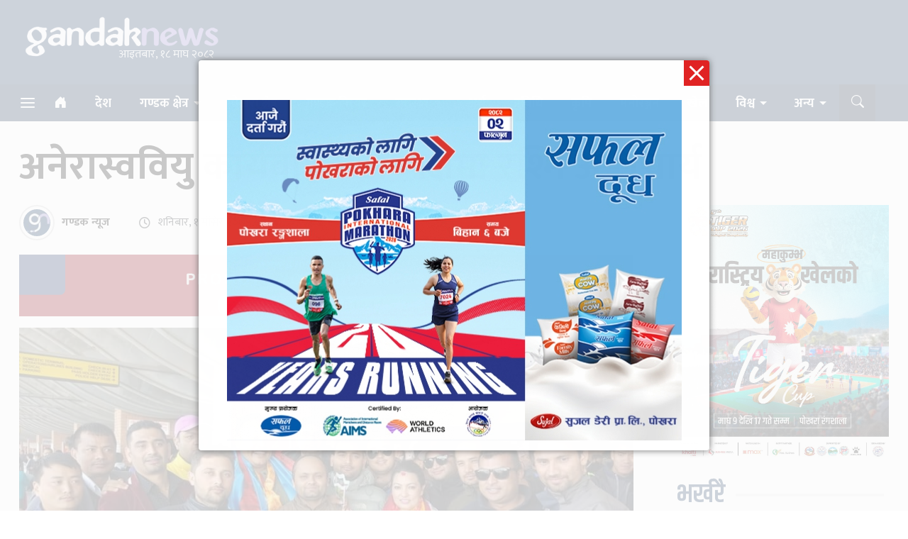

--- FILE ---
content_type: text/html; charset=UTF-8
request_url: https://www.gandaknews.com/2018/11/17/17814/
body_size: 27205
content:
<!DOCTYPE html>
<html>

<head>
	<title>
		अनेरास्ववियु कार्यवाहक अध्यक्षमा रश्मि अाचार्य | 		GandakNews	</title>
	<meta http-equiv="Content-Type" content="text/html; charset=UTF-8" />
	<meta name="viewport" content="width=device-width, initial-scale=1, maximum-scale=1, user-scalable=0" />

	<meta name='robots' content='max-image-preview:large' />
<link rel='dns-prefetch' href='//www.googletagmanager.com' />
<link rel='dns-prefetch' href='//kit.fontawesome.com' />
<link rel='dns-prefetch' href='//fonts.googleapis.com' />
<link rel='dns-prefetch' href='//cdn.jsdelivr.net' />
<!-- www.gandaknews.com is managing ads with Advanced Ads 2.0.16 – https://wpadvancedads.com/ --><!--noptimize--><script id="ganda-ready">
			window.advanced_ads_ready=function(e,a){a=a||"complete";var d=function(e){return"interactive"===a?"loading"!==e:"complete"===e};d(document.readyState)?e():document.addEventListener("readystatechange",(function(a){d(a.target.readyState)&&e()}),{once:"interactive"===a})},window.advanced_ads_ready_queue=window.advanced_ads_ready_queue||[];		</script>
		<!--/noptimize--><style id='pdfemb-pdf-embedder-viewer-style-inline-css' type='text/css'>
.wp-block-pdfemb-pdf-embedder-viewer{max-width:none}

</style>
<style id='classic-theme-styles-inline-css' type='text/css'>
/*! This file is auto-generated */
.wp-block-button__link{color:#fff;background-color:#32373c;border-radius:9999px;box-shadow:none;text-decoration:none;padding:calc(.667em + 2px) calc(1.333em + 2px);font-size:1.125em}.wp-block-file__button{background:#32373c;color:#fff;text-decoration:none}
</style>
<style id='global-styles-inline-css' type='text/css'>
:root{--wp--preset--aspect-ratio--square: 1;--wp--preset--aspect-ratio--4-3: 4/3;--wp--preset--aspect-ratio--3-4: 3/4;--wp--preset--aspect-ratio--3-2: 3/2;--wp--preset--aspect-ratio--2-3: 2/3;--wp--preset--aspect-ratio--16-9: 16/9;--wp--preset--aspect-ratio--9-16: 9/16;--wp--preset--color--black: #000000;--wp--preset--color--cyan-bluish-gray: #abb8c3;--wp--preset--color--white: #ffffff;--wp--preset--color--pale-pink: #f78da7;--wp--preset--color--vivid-red: #cf2e2e;--wp--preset--color--luminous-vivid-orange: #ff6900;--wp--preset--color--luminous-vivid-amber: #fcb900;--wp--preset--color--light-green-cyan: #7bdcb5;--wp--preset--color--vivid-green-cyan: #00d084;--wp--preset--color--pale-cyan-blue: #8ed1fc;--wp--preset--color--vivid-cyan-blue: #0693e3;--wp--preset--color--vivid-purple: #9b51e0;--wp--preset--gradient--vivid-cyan-blue-to-vivid-purple: linear-gradient(135deg,rgba(6,147,227,1) 0%,rgb(155,81,224) 100%);--wp--preset--gradient--light-green-cyan-to-vivid-green-cyan: linear-gradient(135deg,rgb(122,220,180) 0%,rgb(0,208,130) 100%);--wp--preset--gradient--luminous-vivid-amber-to-luminous-vivid-orange: linear-gradient(135deg,rgba(252,185,0,1) 0%,rgba(255,105,0,1) 100%);--wp--preset--gradient--luminous-vivid-orange-to-vivid-red: linear-gradient(135deg,rgba(255,105,0,1) 0%,rgb(207,46,46) 100%);--wp--preset--gradient--very-light-gray-to-cyan-bluish-gray: linear-gradient(135deg,rgb(238,238,238) 0%,rgb(169,184,195) 100%);--wp--preset--gradient--cool-to-warm-spectrum: linear-gradient(135deg,rgb(74,234,220) 0%,rgb(151,120,209) 20%,rgb(207,42,186) 40%,rgb(238,44,130) 60%,rgb(251,105,98) 80%,rgb(254,248,76) 100%);--wp--preset--gradient--blush-light-purple: linear-gradient(135deg,rgb(255,206,236) 0%,rgb(152,150,240) 100%);--wp--preset--gradient--blush-bordeaux: linear-gradient(135deg,rgb(254,205,165) 0%,rgb(254,45,45) 50%,rgb(107,0,62) 100%);--wp--preset--gradient--luminous-dusk: linear-gradient(135deg,rgb(255,203,112) 0%,rgb(199,81,192) 50%,rgb(65,88,208) 100%);--wp--preset--gradient--pale-ocean: linear-gradient(135deg,rgb(255,245,203) 0%,rgb(182,227,212) 50%,rgb(51,167,181) 100%);--wp--preset--gradient--electric-grass: linear-gradient(135deg,rgb(202,248,128) 0%,rgb(113,206,126) 100%);--wp--preset--gradient--midnight: linear-gradient(135deg,rgb(2,3,129) 0%,rgb(40,116,252) 100%);--wp--preset--font-size--small: 13px;--wp--preset--font-size--medium: 20px;--wp--preset--font-size--large: 36px;--wp--preset--font-size--x-large: 42px;--wp--preset--spacing--20: 0.44rem;--wp--preset--spacing--30: 0.67rem;--wp--preset--spacing--40: 1rem;--wp--preset--spacing--50: 1.5rem;--wp--preset--spacing--60: 2.25rem;--wp--preset--spacing--70: 3.38rem;--wp--preset--spacing--80: 5.06rem;--wp--preset--shadow--natural: 6px 6px 9px rgba(0, 0, 0, 0.2);--wp--preset--shadow--deep: 12px 12px 50px rgba(0, 0, 0, 0.4);--wp--preset--shadow--sharp: 6px 6px 0px rgba(0, 0, 0, 0.2);--wp--preset--shadow--outlined: 6px 6px 0px -3px rgba(255, 255, 255, 1), 6px 6px rgba(0, 0, 0, 1);--wp--preset--shadow--crisp: 6px 6px 0px rgba(0, 0, 0, 1);}:where(.is-layout-flex){gap: 0.5em;}:where(.is-layout-grid){gap: 0.5em;}body .is-layout-flex{display: flex;}.is-layout-flex{flex-wrap: wrap;align-items: center;}.is-layout-flex > :is(*, div){margin: 0;}body .is-layout-grid{display: grid;}.is-layout-grid > :is(*, div){margin: 0;}:where(.wp-block-columns.is-layout-flex){gap: 2em;}:where(.wp-block-columns.is-layout-grid){gap: 2em;}:where(.wp-block-post-template.is-layout-flex){gap: 1.25em;}:where(.wp-block-post-template.is-layout-grid){gap: 1.25em;}.has-black-color{color: var(--wp--preset--color--black) !important;}.has-cyan-bluish-gray-color{color: var(--wp--preset--color--cyan-bluish-gray) !important;}.has-white-color{color: var(--wp--preset--color--white) !important;}.has-pale-pink-color{color: var(--wp--preset--color--pale-pink) !important;}.has-vivid-red-color{color: var(--wp--preset--color--vivid-red) !important;}.has-luminous-vivid-orange-color{color: var(--wp--preset--color--luminous-vivid-orange) !important;}.has-luminous-vivid-amber-color{color: var(--wp--preset--color--luminous-vivid-amber) !important;}.has-light-green-cyan-color{color: var(--wp--preset--color--light-green-cyan) !important;}.has-vivid-green-cyan-color{color: var(--wp--preset--color--vivid-green-cyan) !important;}.has-pale-cyan-blue-color{color: var(--wp--preset--color--pale-cyan-blue) !important;}.has-vivid-cyan-blue-color{color: var(--wp--preset--color--vivid-cyan-blue) !important;}.has-vivid-purple-color{color: var(--wp--preset--color--vivid-purple) !important;}.has-black-background-color{background-color: var(--wp--preset--color--black) !important;}.has-cyan-bluish-gray-background-color{background-color: var(--wp--preset--color--cyan-bluish-gray) !important;}.has-white-background-color{background-color: var(--wp--preset--color--white) !important;}.has-pale-pink-background-color{background-color: var(--wp--preset--color--pale-pink) !important;}.has-vivid-red-background-color{background-color: var(--wp--preset--color--vivid-red) !important;}.has-luminous-vivid-orange-background-color{background-color: var(--wp--preset--color--luminous-vivid-orange) !important;}.has-luminous-vivid-amber-background-color{background-color: var(--wp--preset--color--luminous-vivid-amber) !important;}.has-light-green-cyan-background-color{background-color: var(--wp--preset--color--light-green-cyan) !important;}.has-vivid-green-cyan-background-color{background-color: var(--wp--preset--color--vivid-green-cyan) !important;}.has-pale-cyan-blue-background-color{background-color: var(--wp--preset--color--pale-cyan-blue) !important;}.has-vivid-cyan-blue-background-color{background-color: var(--wp--preset--color--vivid-cyan-blue) !important;}.has-vivid-purple-background-color{background-color: var(--wp--preset--color--vivid-purple) !important;}.has-black-border-color{border-color: var(--wp--preset--color--black) !important;}.has-cyan-bluish-gray-border-color{border-color: var(--wp--preset--color--cyan-bluish-gray) !important;}.has-white-border-color{border-color: var(--wp--preset--color--white) !important;}.has-pale-pink-border-color{border-color: var(--wp--preset--color--pale-pink) !important;}.has-vivid-red-border-color{border-color: var(--wp--preset--color--vivid-red) !important;}.has-luminous-vivid-orange-border-color{border-color: var(--wp--preset--color--luminous-vivid-orange) !important;}.has-luminous-vivid-amber-border-color{border-color: var(--wp--preset--color--luminous-vivid-amber) !important;}.has-light-green-cyan-border-color{border-color: var(--wp--preset--color--light-green-cyan) !important;}.has-vivid-green-cyan-border-color{border-color: var(--wp--preset--color--vivid-green-cyan) !important;}.has-pale-cyan-blue-border-color{border-color: var(--wp--preset--color--pale-cyan-blue) !important;}.has-vivid-cyan-blue-border-color{border-color: var(--wp--preset--color--vivid-cyan-blue) !important;}.has-vivid-purple-border-color{border-color: var(--wp--preset--color--vivid-purple) !important;}.has-vivid-cyan-blue-to-vivid-purple-gradient-background{background: var(--wp--preset--gradient--vivid-cyan-blue-to-vivid-purple) !important;}.has-light-green-cyan-to-vivid-green-cyan-gradient-background{background: var(--wp--preset--gradient--light-green-cyan-to-vivid-green-cyan) !important;}.has-luminous-vivid-amber-to-luminous-vivid-orange-gradient-background{background: var(--wp--preset--gradient--luminous-vivid-amber-to-luminous-vivid-orange) !important;}.has-luminous-vivid-orange-to-vivid-red-gradient-background{background: var(--wp--preset--gradient--luminous-vivid-orange-to-vivid-red) !important;}.has-very-light-gray-to-cyan-bluish-gray-gradient-background{background: var(--wp--preset--gradient--very-light-gray-to-cyan-bluish-gray) !important;}.has-cool-to-warm-spectrum-gradient-background{background: var(--wp--preset--gradient--cool-to-warm-spectrum) !important;}.has-blush-light-purple-gradient-background{background: var(--wp--preset--gradient--blush-light-purple) !important;}.has-blush-bordeaux-gradient-background{background: var(--wp--preset--gradient--blush-bordeaux) !important;}.has-luminous-dusk-gradient-background{background: var(--wp--preset--gradient--luminous-dusk) !important;}.has-pale-ocean-gradient-background{background: var(--wp--preset--gradient--pale-ocean) !important;}.has-electric-grass-gradient-background{background: var(--wp--preset--gradient--electric-grass) !important;}.has-midnight-gradient-background{background: var(--wp--preset--gradient--midnight) !important;}.has-small-font-size{font-size: var(--wp--preset--font-size--small) !important;}.has-medium-font-size{font-size: var(--wp--preset--font-size--medium) !important;}.has-large-font-size{font-size: var(--wp--preset--font-size--large) !important;}.has-x-large-font-size{font-size: var(--wp--preset--font-size--x-large) !important;}
:where(.wp-block-post-template.is-layout-flex){gap: 1.25em;}:where(.wp-block-post-template.is-layout-grid){gap: 1.25em;}
:where(.wp-block-columns.is-layout-flex){gap: 2em;}:where(.wp-block-columns.is-layout-grid){gap: 2em;}
:root :where(.wp-block-pullquote){font-size: 1.5em;line-height: 1.6;}
</style>
<link rel='stylesheet' id='pb_animate-css' href='https://www.gandaknews.com/wp-content/plugins/ays-popup-box/public/css/animate.css?ver=6.1.3' type='text/css' media='all' />
<link rel='stylesheet' id='parent-style-css' href='https://www.gandaknews.com/wp-content/themes/template-for-page-builder/style.css?ver=6.6.4' type='text/css' media='all' />
<link rel='stylesheet' id='child_styles-css' href='https://www.gandaknews.com/wp-content/themes/child-theme-for-gandaknews/style.css?ver=1769905369' type='text/css' media='all' />
<link rel='stylesheet' id='sanil_template_style-css' href='https://www.gandaknews.com/wp-content/themes/template-for-page-builder?ver=1769905369' type='text/css' media='all' />
<link rel='stylesheet' id='khand-css' href='//fonts.googleapis.com/css2?family=Khand%3Awght%40600&#038;display=swap&#038;ver=1769905369' type='text/css' media='all' />
<link rel='stylesheet' id='mukta-css' href='//fonts.googleapis.com/css2?family=Mukta%3Awght%40300%3B400%3B600%3B700&#038;ver=1769905369' type='text/css' media='all' />
<link rel='stylesheet' id='bootstrap-css' href='https://www.gandaknews.com/wp-content/themes/template-for-page-builder/assets/css/bootstrap.min.css?ver=1769905369' type='text/css' media='all' />
<link rel='stylesheet' id='bootstrap_icon-css' href='//cdn.jsdelivr.net/npm/bootstrap-icons@1.10.5/font/bootstrap-icons.css?ver=1769905369' type='text/css' media='all' />
<link rel='stylesheet' id='sanil_style-css' href='https://www.gandaknews.com/wp-content/themes/template-for-page-builder/assets/css/styles.css?ver=17699053691769905369' type='text/css' media='all' />
<link rel='stylesheet' id='wp-pagenavi-css' href='https://www.gandaknews.com/wp-content/plugins/wp-pagenavi/pagenavi-css.css?ver=2.70' type='text/css' media='all' />
<link rel='stylesheet' id='page-builder-for-news-website-css' href='https://www.gandaknews.com/wp-content/plugins/page-builder-for-news-website/public/css/pbfnw-styles.css?ver=1769905369' type='text/css' media='all' />
<script type="text/javascript" src="https://www.gandaknews.com/wp-includes/js/jquery/jquery.min.js?ver=3.7.1" id="jquery-core-js"></script>

<script type="text/javascript" id="ays-pb-js-extra">
/* <![CDATA[ */
var pbLocalizeObj = {"ajax":"https:\/\/www.gandaknews.com\/wp-admin\/admin-ajax.php","seconds":"seconds","thisWillClose":"This will close in","icons":{"close_icon":"<svg class=\"ays_pb_material_close_icon\" xmlns=\"https:\/\/www.w3.org\/2000\/svg\" height=\"36px\" viewBox=\"0 0 24 24\" width=\"36px\" fill=\"#000000\" alt=\"Pop-up Close\"><path d=\"M0 0h24v24H0z\" fill=\"none\"\/><path d=\"M19 6.41L17.59 5 12 10.59 6.41 5 5 6.41 10.59 12 5 17.59 6.41 19 12 13.41 17.59 19 19 17.59 13.41 12z\"\/><\/svg>","close_circle_icon":"<svg class=\"ays_pb_material_close_circle_icon\" xmlns=\"https:\/\/www.w3.org\/2000\/svg\" height=\"24\" viewBox=\"0 0 24 24\" width=\"36\" alt=\"Pop-up Close\"><path d=\"M0 0h24v24H0z\" fill=\"none\"\/><path d=\"M12 2C6.47 2 2 6.47 2 12s4.47 10 10 10 10-4.47 10-10S17.53 2 12 2zm5 13.59L15.59 17 12 13.41 8.41 17 7 15.59 10.59 12 7 8.41 8.41 7 12 10.59 15.59 7 17 8.41 13.41 12 17 15.59z\"\/><\/svg>","volume_up_icon":"<svg class=\"ays_pb_fa_volume\" xmlns=\"https:\/\/www.w3.org\/2000\/svg\" height=\"24\" viewBox=\"0 0 24 24\" width=\"36\"><path d=\"M0 0h24v24H0z\" fill=\"none\"\/><path d=\"M3 9v6h4l5 5V4L7 9H3zm13.5 3c0-1.77-1.02-3.29-2.5-4.03v8.05c1.48-.73 2.5-2.25 2.5-4.02zM14 3.23v2.06c2.89.86 5 3.54 5 6.71s-2.11 5.85-5 6.71v2.06c4.01-.91 7-4.49 7-8.77s-2.99-7.86-7-8.77z\"\/><\/svg>","volume_mute_icon":"<svg xmlns=\"https:\/\/www.w3.org\/2000\/svg\" height=\"24\" viewBox=\"0 0 24 24\" width=\"24\"><path d=\"M0 0h24v24H0z\" fill=\"none\"\/><path d=\"M7 9v6h4l5 5V4l-5 5H7z\"\/><\/svg>"}};
/* ]]> */
</script>


<!-- Google tag (gtag.js) snippet added by Site Kit -->
<!-- Google Analytics snippet added by Site Kit -->
<script type="text/javascript" src="https://www.googletagmanager.com/gtag/js?id=GT-MR4JSKF" id="google_gtagjs-js" async></script>
<script type="text/javascript" id="google_gtagjs-js-after">
/* <![CDATA[ */
window.dataLayer = window.dataLayer || [];function gtag(){dataLayer.push(arguments);}
gtag("set","linker",{"domains":["www.gandaknews.com"]});
gtag("js", new Date());
gtag("set", "developer_id.dZTNiMT", true);
gtag("config", "GT-MR4JSKF");
/* ]]> */
</script>
<script type="text/javascript" id="page-builder-for-news-website-js-extra">
/* <![CDATA[ */
var pbfnw_obj = {"nonce":"2ed829856e","ajax_url":"https:\/\/www.gandaknews.com\/wp-admin\/admin-ajax.php","action_tab_ajax":"ajax_get_tab_contents"};
/* ]]> */
</script>

<script type="text/javascript" src="//kit.fontawesome.com/7d124a5b2d.js?ver=6.6.4" id="fontawesome-js"></script>
<link rel="https://api.w.org/" href="https://www.gandaknews.com/wp-json/" /><link rel="alternate" title="JSON" type="application/json" href="https://www.gandaknews.com/wp-json/wp/v2/posts/17814" /><link rel="EditURI" type="application/rsd+xml" title="RSD" href="https://www.gandaknews.com/xmlrpc.php?rsd" />
<meta name="generator" content="WordPress 6.6.4" />
<link rel="canonical" href="https://www.gandaknews.com/2018/11/17/17814/" />
<link rel='shortlink' href='https://www.gandaknews.com/?p=17814' />
<link rel="alternate" title="oEmbed (JSON)" type="application/json+oembed" href="https://www.gandaknews.com/wp-json/oembed/1.0/embed?url=https%3A%2F%2Fwww.gandaknews.com%2F2018%2F11%2F17%2F17814%2F" />
<link rel="alternate" title="oEmbed (XML)" type="text/xml+oembed" href="https://www.gandaknews.com/wp-json/oembed/1.0/embed?url=https%3A%2F%2Fwww.gandaknews.com%2F2018%2F11%2F17%2F17814%2F&#038;format=xml" />
<meta name="generator" content="Site Kit by Google 1.171.0" /><link rel="icon" href="https://www.gandaknews.com/wp-content/uploads/2023/07/cropped-Icon-GandakNews-32x32.jpg" sizes="32x32" />
<link rel="icon" href="https://www.gandaknews.com/wp-content/uploads/2023/07/cropped-Icon-GandakNews-192x192.jpg" sizes="192x192" />
<link rel="apple-touch-icon" href="https://www.gandaknews.com/wp-content/uploads/2023/07/cropped-Icon-GandakNews-180x180.jpg" />
<meta name="msapplication-TileImage" content="https://www.gandaknews.com/wp-content/uploads/2023/07/cropped-Icon-GandakNews-270x270.jpg" />

    <!-- START - Open Graph and Twitter Card Tags 3.3.9 -->
     <!-- Facebook Open Graph -->
      <meta property="og:locale" content="en_GB"/>
      <meta property="og:site_name" content="GandakNews"/>
      <meta property="og:title" content="अनेरास्ववियु कार्यवाहक अध्यक्षमा रश्मि अाचार्य"/>
      <meta property="og:url" content="https://www.gandaknews.com/2018/11/17/17814/"/>
      <meta property="og:type" content="article"/>
      <meta property="og:description" content="पाेखरा । अखिल नेपाल राष्ट्रिय स्वतन्त्र विद्यार्थी युनियन (अनेरास्ववियु) काे कार्यवाहक अध्यक्षकाे जिम्मेवारी उपाध्यक्ष रश्मि अाचार्यले पाएका छन् ।
अनेरास्ववियु अध्यक्ष नविना लामा २१ दिने लामाे यूके यात्रामा निस्कनुअघि कार्यवाहक अध्यक्षमा अाचार्य ताेकेकी हुन् ।
उपाध्यक्षहरू रश्मि अाचार्य, महेश बर्त"/>
      <meta property="og:image" content="https://www.gandaknews.com/wp-content/uploads/2018/11/46400033_2211391458884761_8334917975337336832_n.jpg"/>
      <meta property="og:image:url" content="https://www.gandaknews.com/wp-content/uploads/2018/11/46400033_2211391458884761_8334917975337336832_n.jpg"/>
      <meta property="og:image:secure_url" content="https://www.gandaknews.com/wp-content/uploads/2018/11/46400033_2211391458884761_8334917975337336832_n.jpg"/>
      <meta property="article:published_time" content="2018-11-17T20:42:11+05:45"/>
      <meta property="article:modified_time" content="2018-11-17T20:42:11+05:45" />
      <meta property="og:updated_time" content="2018-11-17T20:42:11+05:45" />
      <meta property="article:section" content="1. Breaking News 1"/>
      <meta property="article:section" content="गण्डक क्षेत्र"/>
      <meta property="article:section" content="समाचार"/>
      <meta property="article:author" content="http://www.facebook.com/gandaknews"/>
      <meta property="article:publisher" content="https://www.facebook.com/gandaknews/"/>
     <!-- Google+ / Schema.org -->
     <!-- Twitter Cards -->
      <meta name="twitter:title" content="अनेरास्ववियु कार्यवाहक अध्यक्षमा रश्मि अाचार्य"/>
      <meta name="twitter:url" content="https://www.gandaknews.com/2018/11/17/17814/"/>
      <meta name="twitter:description" content="पाेखरा । अखिल नेपाल राष्ट्रिय स्वतन्त्र विद्यार्थी युनियन (अनेरास्ववियु) काे कार्यवाहक अध्यक्षकाे जिम्मेवारी उपाध्यक्ष रश्मि अाचार्यले पाएका छन् ।
अनेरास्ववियु अध्यक्ष नविना लामा २१ दिने लामाे यूके यात्रामा निस्कनुअघि कार्यवाहक अध्यक्षमा अाचार्य ताेकेकी हुन् ।
उपाध्यक्षहरू रश्मि अाचार्य, महेश बर्त"/>
      <meta name="twitter:image" content="https://www.gandaknews.com/wp-content/uploads/2018/11/46400033_2211391458884761_8334917975337336832_n.jpg"/>
      <meta name="twitter:card" content="summary_large_image"/>
      <meta name="twitter:creator" content="@https://www.twitter.com/GandakNews"/>
     <!-- SEO -->
     <!-- Misc. tags -->
     <!-- is_singular -->
    <!-- END - Open Graph and Twitter Card Tags 3.3.9 -->
        
    
</head>

<body data-url="https://www.gandaknews.com" data-permalink="https://www.gandaknews.com/2018/11/17/17814/" class="post-template-default single single-post postid-17814 single-format-standard aa-prefix-ganda-">

	
			<div class="widget_above_header_wrapper sanil-widgets bigyapan-widget">
			<div class="widget widget-above_header" ></div>		</div>
	

	<header class="">

		<div class="container main-container">
			<div class="row d-flex align-items-center">

				<div class="mobile-header d-lg-none">
					<span type="button" class="mobile-menu-btn"><i class="bi bi-list"></i></span>

					<div class="logo-wrapper">
						<div class="header-main-logo">
							<div>
								<a href="https://www.gandaknews.com">
									<img src="https://www.gandaknews.com/wp-content/uploads/2018/05/gandaknews-psd-3.png" class="img-fluid no-lazy" id="header-logo">
								</a>

								<div class="today-date">
									आइतबार, १८ &#2350;&#2366;&#2328; २०८२								</div>
							</div>
						</div> <!-- header-main-logo -->
					</div>

					<span class="mobile-search header-search-btn toggle-search"><i class="bi bi-search"></i></span>
				</div>

				<div class="col-md-3 d-none d-lg-block">
					<div class="header-main-logo">
						<div>
							<a href="https://www.gandaknews.com">
								<img src="https://www.gandaknews.com/wp-content/uploads/2018/05/gandaknews-psd-3.png" class="img-fluid no-lazy" id="header-logo">
							</a>

							<div class="today-date">
								आइतबार, १८ &#2350;&#2366;&#2328; २०८२							</div>
						</div>
					</div> <!-- header-main-logo -->
				</div> <!-- col -->

				<div class="col-lg-9 ">

											<div class="widget_header_sidebar sanil-widgets">
							<div class="widget widget-header_sidebar" ><p></p>
</div>						</div>
									</div>

			</div><!-- row -->

		</div><!-- container -->
	</header>


	<div id="main-menu-wrapper" class="d-none d-lg-block">

		<div class="container main-container">
			<div class="row">

				<div class="col-sm-12">
					<ul id="main-menu">

						<li class="show-mopbile-menu-btn"><button type="button" class="mobile-menu-btn text-hide"><i class="icon-menu"></i></button></li>

						<li id="menu-item-115602" class="menu-item menu-item-type-post_type menu-item-object-page menu-item-home menu-item-115602"><a href="https://www.gandaknews.com/"><i class="bi bi-house-door-fill"></i></a></li>
<li id="menu-item-1529" class="menu-item menu-item-type-taxonomy menu-item-object-category menu-item-1529"><a href="https://www.gandaknews.com/category/national/">देश</a></li>
<li id="menu-item-1530" class="menu-item menu-item-type-taxonomy menu-item-object-category current-post-ancestor current-menu-parent current-post-parent menu-item-has-children menu-item-1530"><a href="https://www.gandaknews.com/category/gandaki/">गण्डक क्षेत्र</a>
<ul class="sub-menu">
	<li id="menu-item-6075" class="menu-item menu-item-type-taxonomy menu-item-object-category menu-item-6075"><a href="https://www.gandaknews.com/category/gandaki/kaski/">कास्की</a></li>
	<li id="menu-item-6077" class="menu-item menu-item-type-taxonomy menu-item-object-category menu-item-6077"><a href="https://www.gandaknews.com/category/gandaki/tanahun/">तनहुँ</a></li>
	<li id="menu-item-6085" class="menu-item menu-item-type-taxonomy menu-item-object-category menu-item-6085"><a href="https://www.gandaknews.com/category/gandaki/syangja/">स्याङ्जा</a></li>
	<li id="menu-item-6079" class="menu-item menu-item-type-taxonomy menu-item-object-category menu-item-6079"><a href="https://www.gandaknews.com/category/gandaki/parbat/">पर्वत</a></li>
	<li id="menu-item-6080" class="menu-item menu-item-type-taxonomy menu-item-object-category menu-item-6080"><a href="https://www.gandaknews.com/category/gandaki/baglung/">बागलुङ</a></li>
	<li id="menu-item-6083" class="menu-item menu-item-type-taxonomy menu-item-object-category menu-item-6083"><a href="https://www.gandaknews.com/category/gandaki/myagdi/">म्याग्दी</a></li>
	<li id="menu-item-6084" class="menu-item menu-item-type-taxonomy menu-item-object-category menu-item-6084"><a href="https://www.gandaknews.com/category/gandaki/lamjung/">लमजुङ</a></li>
	<li id="menu-item-6076" class="menu-item menu-item-type-taxonomy menu-item-object-category menu-item-6076"><a href="https://www.gandaknews.com/category/gandaki/gorkha/">गोरखा</a></li>
	<li id="menu-item-6082" class="menu-item menu-item-type-taxonomy menu-item-object-category menu-item-6082"><a href="https://www.gandaknews.com/category/gandaki/mustang/">मुस्ताङ</a></li>
	<li id="menu-item-6081" class="menu-item menu-item-type-taxonomy menu-item-object-category menu-item-6081"><a href="https://www.gandaknews.com/category/gandaki/manang/">मनाङ</a></li>
	<li id="menu-item-6078" class="menu-item menu-item-type-taxonomy menu-item-object-category menu-item-6078"><a href="https://www.gandaknews.com/category/gandaki/nawalpur/">नवलपुर</a></li>
</ul>
</li>
<li id="menu-item-113752" class="menu-item menu-item-type-taxonomy menu-item-object-category menu-item-113752"><a href="https://www.gandaknews.com/category/pokhara-area/">पोखरा क्षेत्र</a></li>
<li id="menu-item-113747" class="menu-item menu-item-type-taxonomy menu-item-object-category menu-item-113747"><a href="https://www.gandaknews.com/category/feature/">गण्डक फिचर</a></li>
<li id="menu-item-1526" class="menu-item menu-item-type-taxonomy menu-item-object-category menu-item-has-children menu-item-1526"><a href="https://www.gandaknews.com/category/health/">स्वास्थ्य</a>
<ul class="sub-menu">
	<li id="menu-item-48717" class="menu-item menu-item-type-taxonomy menu-item-object-category menu-item-48717"><a href="https://www.gandaknews.com/category/health/lifestyle/">जीवनशैली</a></li>
	<li id="menu-item-48719" class="menu-item menu-item-type-taxonomy menu-item-object-category menu-item-48719"><a href="https://www.gandaknews.com/category/health/sex/">यौन</a></li>
</ul>
</li>
<li id="menu-item-1527" class="menu-item menu-item-type-taxonomy menu-item-object-category menu-item-1527"><a href="https://www.gandaknews.com/category/business/">अर्थ</a></li>
<li id="menu-item-4352" class="menu-item menu-item-type-taxonomy menu-item-object-category menu-item-4352"><a href="https://www.gandaknews.com/category/technology/">प्रविधि</a></li>
<li id="menu-item-113746" class="menu-item menu-item-type-taxonomy menu-item-object-category menu-item-113746"><a href="https://www.gandaknews.com/category/agriculture/">कृषि</a></li>
<li id="menu-item-1521" class="menu-item menu-item-type-taxonomy menu-item-object-category menu-item-1521"><a href="https://www.gandaknews.com/category/entertainment/">मनोरञ्जन</a></li>
<li id="menu-item-1528" class="menu-item menu-item-type-taxonomy menu-item-object-category menu-item-1528"><a href="https://www.gandaknews.com/category/sports/">खेल</a></li>
<li id="menu-item-1525" class="menu-item menu-item-type-taxonomy menu-item-object-category menu-item-has-children menu-item-1525"><a href="https://www.gandaknews.com/category/world/">विश्व</a>
<ul class="sub-menu">
	<li id="menu-item-113748" class="menu-item menu-item-type-taxonomy menu-item-object-category menu-item-113748"><a href="https://www.gandaknews.com/category/world/diaspora/">प्रवास</a></li>
	<li id="menu-item-113749" class="menu-item menu-item-type-taxonomy menu-item-object-category menu-item-113749"><a href="https://www.gandaknews.com/category/world/international/">अन्तर्राष्ट्रिय</a></li>
</ul>
</li>
<li id="menu-item-11031" class="menu-item menu-item-type-custom menu-item-object-custom menu-item-has-children menu-item-11031"><a href="#">अन्य</a>
<ul class="sub-menu">
	<li id="menu-item-139800" class="menu-item menu-item-type-taxonomy menu-item-object-category menu-item-139800"><a href="https://www.gandaknews.com/category/crime-security/">अपराध/सुरक्षा</a></li>
	<li id="menu-item-48899" class="menu-item menu-item-type-taxonomy menu-item-object-category menu-item-48899"><a href="https://www.gandaknews.com/category/accident/">दुर्घटना</a></li>
	<li id="menu-item-48718" class="menu-item menu-item-type-taxonomy menu-item-object-category menu-item-48718"><a href="https://www.gandaknews.com/category/education/">शिक्षा</a></li>
	<li id="menu-item-48721" class="menu-item menu-item-type-taxonomy menu-item-object-category menu-item-48721"><a href="https://www.gandaknews.com/category/employment/">रोजगार</a></li>
	<li id="menu-item-48720" class="menu-item menu-item-type-taxonomy menu-item-object-category menu-item-48720"><a href="https://www.gandaknews.com/category/tourism-development/">पर्यटन/विकास</a></li>
	<li id="menu-item-48715" class="menu-item menu-item-type-taxonomy menu-item-object-category menu-item-48715"><a href="https://www.gandaknews.com/category/art-literature/">कला/साहित्य</a></li>
	<li id="menu-item-1523" class="menu-item menu-item-type-taxonomy menu-item-object-category menu-item-1523"><a href="https://www.gandaknews.com/category/views-blog/">विचार/ब्लग</a></li>
	<li id="menu-item-48750" class="menu-item menu-item-type-taxonomy menu-item-object-category menu-item-48750"><a href="https://www.gandaknews.com/category/interview-personality/">अन्तर्वार्ता/व्यक्तित्व</a></li>
	<li id="menu-item-48713" class="menu-item menu-item-type-taxonomy menu-item-object-category menu-item-48713"><a href="https://www.gandaknews.com/category/religion-culture/">धर्म/संस्कृति</a></li>
	<li id="menu-item-11032" class="menu-item menu-item-type-taxonomy menu-item-object-category menu-item-11032"><a href="https://www.gandaknews.com/category/glamour/">ग्ल्यामर</a></li>
	<li id="menu-item-19866" class="menu-item menu-item-type-taxonomy menu-item-object-category menu-item-19866"><a href="https://www.gandaknews.com/category/photo-feature/">फोटो फिचर</a></li>
	<li id="menu-item-113756" class="menu-item menu-item-type-taxonomy menu-item-object-category menu-item-113756"><a href="https://www.gandaknews.com/category/videos/">भिडियो</a></li>
	<li id="menu-item-1522" class="menu-item menu-item-type-taxonomy menu-item-object-category menu-item-1522"><a href="https://www.gandaknews.com/category/amazing/">रोचक</a></li>
	<li id="menu-item-113743" class="menu-item menu-item-type-taxonomy menu-item-object-category menu-item-113743"><a href="https://www.gandaknews.com/category/fact-check/">तथ्यजाँच</a></li>
	<li id="menu-item-113745" class="menu-item menu-item-type-taxonomy menu-item-object-category menu-item-113745"><a href="https://www.gandaknews.com/category/history/">इतिहास</a></li>
	<li id="menu-item-113744" class="menu-item menu-item-type-taxonomy menu-item-object-category menu-item-113744"><a href="https://www.gandaknews.com/category/podcast/">पडकास्ट</a></li>
	<li id="menu-item-139799" class="menu-item menu-item-type-taxonomy menu-item-object-category menu-item-139799"><a href="https://www.gandaknews.com/category/climate/">मौसम</a></li>
	<li id="menu-item-139797" class="menu-item menu-item-type-taxonomy menu-item-object-category menu-item-139797"><a href="https://www.gandaknews.com/category/gold-silver/">सुनचाँदी दररेट</a></li>
	<li id="menu-item-139798" class="menu-item menu-item-type-taxonomy menu-item-object-category menu-item-139798"><a href="https://www.gandaknews.com/category/exchange/">विनिमय</a></li>
	<li id="menu-item-8927" class="menu-item menu-item-type-taxonomy menu-item-object-category menu-item-8927"><a href="https://www.gandaknews.com/category/newspapers/">पत्रपत्रिका</a></li>
</ul>
</li>

						<li class="search">
							<span role="button" class="header-search-btn toggle-search"><i class="bi bi-search"></i></span>
						</li>

					</ul><!-- main-menu -->

				</div><!-- col -->

			</div>
		</div>
	</div><!-- main-menu-wrapper -->

	
<div id="mobile-menu-container">

	<div class="wrapper">

		<ul class="menu-title">
			<li class="side-menu-logo">
				<img src="https://www.gandaknews.com/wp-content/uploads/2018/05/gandaknews-psd-3.png" class="img-fluid no-lazy" id="header-logo">
			</li>
		</ul>

		<ul id="mobile-menu" class="menu"><li id="menu-item-113688" class="menu-item menu-item-type-post_type menu-item-object-page menu-item-home menu-item-113688"><a href="https://www.gandaknews.com/">होम पेज</a></li>
<li id="menu-item-113689" class="menu-item menu-item-type-post_type menu-item-object-page menu-item-113689"><a href="https://www.gandaknews.com/about-us/">गण्डक न्यूज बारे</a></li>
<li id="menu-item-113690" class="menu-item menu-item-type-post_type menu-item-object-page menu-item-113690"><a href="https://www.gandaknews.com/our-team/">गण्डक न्यूज टीम</a></li>
<li id="menu-item-113692" class="menu-item menu-item-type-post_type menu-item-object-page menu-item-113692"><a href="https://www.gandaknews.com/for-advertisement/">विज्ञापनको लागि</a></li>
<li id="menu-item-113691" class="menu-item menu-item-type-post_type menu-item-object-page menu-item-113691"><a href="https://www.gandaknews.com/contact/">सम्पर्क</a></li>
<li id="menu-item-113693" class="menu-item menu-item-type-post_type menu-item-object-page menu-item-113693"><a href="https://www.gandaknews.com/editorial-policy/">सम्पादकीय नीति</a></li>
<li id="menu-item-113694" class="menu-item menu-item-type-post_type menu-item-object-page menu-item-privacy-policy menu-item-113694"><a rel="privacy-policy" href="https://www.gandaknews.com/privacy-policy/">गोपनियता नीति</a></li>
<li id="menu-item-125809" class="menu-item menu-item-type-taxonomy menu-item-object-category menu-item-has-children menu-item-125809"><a href="https://www.gandaknews.com/category/national/">देश</a>
<ul class="sub-menu">
	<li id="menu-item-125811" class="menu-item menu-item-type-taxonomy menu-item-object-category menu-item-125811"><a href="https://www.gandaknews.com/category/national/politics/">राजनीति</a></li>
	<li id="menu-item-125810" class="menu-item menu-item-type-taxonomy menu-item-object-category menu-item-125810"><a href="https://www.gandaknews.com/category/national/society/">समाज</a></li>
</ul>
</li>
<li id="menu-item-125812" class="menu-item menu-item-type-taxonomy menu-item-object-category current-post-ancestor current-menu-parent current-post-parent menu-item-has-children menu-item-125812"><a href="https://www.gandaknews.com/category/gandaki/">गण्डक क्षेत्र</a>
<ul class="sub-menu">
	<li id="menu-item-125813" class="menu-item menu-item-type-taxonomy menu-item-object-category menu-item-125813"><a href="https://www.gandaknews.com/category/gandaki/kaski/">कास्की</a></li>
	<li id="menu-item-125815" class="menu-item menu-item-type-taxonomy menu-item-object-category menu-item-125815"><a href="https://www.gandaknews.com/category/gandaki/tanahun/">तनहुँ</a></li>
	<li id="menu-item-125816" class="menu-item menu-item-type-taxonomy menu-item-object-category menu-item-125816"><a href="https://www.gandaknews.com/category/gandaki/syangja/">स्याङ्जा</a></li>
	<li id="menu-item-125817" class="menu-item menu-item-type-taxonomy menu-item-object-category menu-item-125817"><a href="https://www.gandaknews.com/category/gandaki/parbat/">पर्वत</a></li>
	<li id="menu-item-125818" class="menu-item menu-item-type-taxonomy menu-item-object-category menu-item-125818"><a href="https://www.gandaknews.com/category/gandaki/baglung/">बागलुङ</a></li>
	<li id="menu-item-125819" class="menu-item menu-item-type-taxonomy menu-item-object-category menu-item-125819"><a href="https://www.gandaknews.com/category/gandaki/myagdi/">म्याग्दी</a></li>
	<li id="menu-item-125820" class="menu-item menu-item-type-taxonomy menu-item-object-category menu-item-125820"><a href="https://www.gandaknews.com/category/gandaki/lamjung/">लमजुङ</a></li>
	<li id="menu-item-125821" class="menu-item menu-item-type-taxonomy menu-item-object-category menu-item-125821"><a href="https://www.gandaknews.com/category/gandaki/gorkha/">गोरखा</a></li>
	<li id="menu-item-125822" class="menu-item menu-item-type-taxonomy menu-item-object-category menu-item-125822"><a href="https://www.gandaknews.com/category/gandaki/mustang/">मुस्ताङ</a></li>
	<li id="menu-item-125823" class="menu-item menu-item-type-taxonomy menu-item-object-category menu-item-125823"><a href="https://www.gandaknews.com/category/gandaki/manang/">मनाङ</a></li>
	<li id="menu-item-125824" class="menu-item menu-item-type-taxonomy menu-item-object-category menu-item-125824"><a href="https://www.gandaknews.com/category/gandaki/nawalpur/">नवलपुर</a></li>
</ul>
</li>
<li id="menu-item-125825" class="menu-item menu-item-type-taxonomy menu-item-object-category menu-item-125825"><a href="https://www.gandaknews.com/category/pokhara-area/">पोखरा क्षेत्र</a></li>
<li id="menu-item-125826" class="menu-item menu-item-type-taxonomy menu-item-object-category menu-item-125826"><a href="https://www.gandaknews.com/category/feature/">गण्डक फिचर</a></li>
<li id="menu-item-125827" class="menu-item menu-item-type-taxonomy menu-item-object-category menu-item-has-children menu-item-125827"><a href="https://www.gandaknews.com/category/health/">स्वास्थ्य</a>
<ul class="sub-menu">
	<li id="menu-item-125828" class="menu-item menu-item-type-taxonomy menu-item-object-category menu-item-125828"><a href="https://www.gandaknews.com/category/health/lifestyle/">जीवनशैली</a></li>
	<li id="menu-item-125829" class="menu-item menu-item-type-taxonomy menu-item-object-category menu-item-125829"><a href="https://www.gandaknews.com/category/health/sex/">यौन</a></li>
</ul>
</li>
<li id="menu-item-125830" class="menu-item menu-item-type-taxonomy menu-item-object-category menu-item-125830"><a href="https://www.gandaknews.com/category/business/">अर्थ/व्यापार</a></li>
<li id="menu-item-125831" class="menu-item menu-item-type-taxonomy menu-item-object-category menu-item-125831"><a href="https://www.gandaknews.com/category/entertainment/">मनोरञ्जन</a></li>
<li id="menu-item-125832" class="menu-item menu-item-type-taxonomy menu-item-object-category menu-item-125832"><a href="https://www.gandaknews.com/category/sports/">खेलकुद</a></li>
<li id="menu-item-125833" class="menu-item menu-item-type-taxonomy menu-item-object-category menu-item-has-children menu-item-125833"><a href="https://www.gandaknews.com/category/world/">विश्व</a>
<ul class="sub-menu">
	<li id="menu-item-125834" class="menu-item menu-item-type-taxonomy menu-item-object-category menu-item-125834"><a href="https://www.gandaknews.com/category/world/diaspora/">प्रवास</a></li>
	<li id="menu-item-125835" class="menu-item menu-item-type-taxonomy menu-item-object-category menu-item-125835"><a href="https://www.gandaknews.com/category/world/international/">अन्तर्राष्ट्रिय</a></li>
</ul>
</li>
<li id="menu-item-125836" class="menu-item menu-item-type-taxonomy menu-item-object-category menu-item-125836"><a href="https://www.gandaknews.com/category/crime-security/">अपराध/सुरक्षा</a></li>
<li id="menu-item-125839" class="menu-item menu-item-type-taxonomy menu-item-object-category menu-item-125839"><a href="https://www.gandaknews.com/category/accident/">दुर्घटना</a></li>
<li id="menu-item-125845" class="menu-item menu-item-type-taxonomy menu-item-object-category menu-item-125845"><a href="https://www.gandaknews.com/category/technology/">विज्ञान/प्रविधि</a></li>
<li id="menu-item-125848" class="menu-item menu-item-type-taxonomy menu-item-object-category menu-item-125848"><a href="https://www.gandaknews.com/category/tourism-development/">पर्यटन/विकास</a></li>
<li id="menu-item-125846" class="menu-item menu-item-type-taxonomy menu-item-object-category menu-item-125846"><a href="https://www.gandaknews.com/category/education/">शिक्षा</a></li>
<li id="menu-item-125840" class="menu-item menu-item-type-taxonomy menu-item-object-category menu-item-125840"><a href="https://www.gandaknews.com/category/religion-culture/">धर्म/संस्कृति</a></li>
<li id="menu-item-125852" class="menu-item menu-item-type-taxonomy menu-item-object-category menu-item-125852"><a href="https://www.gandaknews.com/category/art-literature/">कला/साहित्य</a></li>
<li id="menu-item-125854" class="menu-item menu-item-type-taxonomy menu-item-object-category menu-item-125854"><a href="https://www.gandaknews.com/category/agriculture/">कृषि</a></li>
<li id="menu-item-125853" class="menu-item menu-item-type-taxonomy menu-item-object-category menu-item-125853"><a href="https://www.gandaknews.com/category/employment/">रोजगार</a></li>
<li id="menu-item-125855" class="menu-item menu-item-type-taxonomy menu-item-object-category menu-item-125855"><a href="https://www.gandaknews.com/category/interview-personality/">अन्तर्वार्ता/व्यक्तित्व</a></li>
<li id="menu-item-125851" class="menu-item menu-item-type-taxonomy menu-item-object-category menu-item-125851"><a href="https://www.gandaknews.com/category/views-blog/">विचार/ब्लग</a></li>
<li id="menu-item-125837" class="menu-item menu-item-type-taxonomy menu-item-object-category menu-item-125837"><a href="https://www.gandaknews.com/category/newspapers/">पत्रपत्रिका</a></li>
<li id="menu-item-125849" class="menu-item menu-item-type-taxonomy menu-item-object-category menu-item-125849"><a href="https://www.gandaknews.com/category/photo-feature/">फोटो फिचर</a></li>
<li id="menu-item-125850" class="menu-item menu-item-type-taxonomy menu-item-object-category menu-item-125850"><a href="https://www.gandaknews.com/category/videos/">भिडियो</a></li>
<li id="menu-item-125856" class="menu-item menu-item-type-taxonomy menu-item-object-category menu-item-125856"><a href="https://www.gandaknews.com/category/glamour/">ग्ल्यामर</a></li>
<li id="menu-item-125860" class="menu-item menu-item-type-taxonomy menu-item-object-category menu-item-125860"><a href="https://www.gandaknews.com/category/podcast/">पडकास्ट</a></li>
<li id="menu-item-125859" class="menu-item menu-item-type-taxonomy menu-item-object-category menu-item-125859"><a href="https://www.gandaknews.com/category/fact-check/">तथ्यजाँच</a></li>
<li id="menu-item-125861" class="menu-item menu-item-type-taxonomy menu-item-object-category menu-item-125861"><a href="https://www.gandaknews.com/category/history/">इतिहास</a></li>
<li id="menu-item-125862" class="menu-item menu-item-type-taxonomy menu-item-object-category menu-item-125862"><a href="https://www.gandaknews.com/category/amazing/">रोचक</a></li>
<li id="menu-item-125838" class="menu-item menu-item-type-taxonomy menu-item-object-category menu-item-125838"><a href="https://www.gandaknews.com/category/horoscope/">राशिफल</a></li>
<li id="menu-item-125857" class="menu-item menu-item-type-taxonomy menu-item-object-category menu-item-125857"><a href="https://www.gandaknews.com/category/climate/">मौसम</a></li>
<li id="menu-item-125847" class="menu-item menu-item-type-taxonomy menu-item-object-category menu-item-125847"><a href="https://www.gandaknews.com/category/gold-silver/">सुनचाँदी दररेट</a></li>
<li id="menu-item-125858" class="menu-item menu-item-type-taxonomy menu-item-object-category menu-item-125858"><a href="https://www.gandaknews.com/category/exchange/">विनिमय</a></li>
<li id="menu-item-125841" class="menu-item menu-item-type-taxonomy menu-item-object-category menu-item-has-children menu-item-125841"><a href="https://www.gandaknews.com/category/mid-nepal/">मध्य नेपाल</a>
<ul class="sub-menu">
	<li id="menu-item-125842" class="menu-item menu-item-type-taxonomy menu-item-object-category menu-item-125842"><a href="https://www.gandaknews.com/category/mid-nepal/dhading/">धादिङ</a></li>
	<li id="menu-item-125844" class="menu-item menu-item-type-taxonomy menu-item-object-category menu-item-125844"><a href="https://www.gandaknews.com/category/mid-nepal/chitwan/">चितवन</a></li>
	<li id="menu-item-125843" class="menu-item menu-item-type-taxonomy menu-item-object-category menu-item-125843"><a href="https://www.gandaknews.com/category/mid-nepal/makawanpur/">मकवानपुर</a></li>
</ul>
</li>
</ul>
		
		<ul class="social-icons mb-20">
							<li><a href="https://www.facebook.com/gandaknews" target="_blank" title="facebook" class=" facebook"><i class="bi bi-facebook"></i></a></li>
							<li><a href="https://www.twitter.com/GandakNews" target="_blank" title="twitter" class=" twitter"><i class="bi bi-twitter"></i></a></li>
							<li><a href="https://www.instagram.com/gandaknews/" target="_blank" title="instagram" class=" instagram"><i class="bi bi-instagram"></i></a></li>
							<li><a href="https://www.youtube.com/gandakmedia" target="_blank" title="youtube" class=" youtube"><i class="bi bi-youtube"></i></a></li>
							<li><a href="https://www.linkedin.com/company/80798261/" target="_blank" title="linkedin" class=" linkedin"><i class="bi bi-linkedin"></i></a></li>
							<li><a href="https://www.tiktok.com/@gandaknews" target="_blank" title="tiktok" class=" tiktok"><i class="bi bi-tiktok"></i></a></li>
					</ul>
	</div><!-- wrapper -->

	<button type="button" class="close-mobile-menu"><i class="bi bi-x-lg"></i></button>

	<div id="menu-description" class="d-none d-md-block">

		<p>गण्डक न्यूजमा यहाँलाई हार्दिक स्वागत छ ।</p><p></p><p>गण्डक न्यूज डटकम सन् २०१७ देखि सञ्चालित प्रेस काउन्सिलमा सूचीकृत र सूचना विभागमा दर्ता गरिएको गण्डक नेपाल मिडिया (प्रा.) लि. को अनलाइन न्यूज पोर्टल हो । मूख्यतः यस प्रदेशको गतिविधिमा केन्द्रित रही पोखराबाट सञ्चालनमा रहेको छ ।</p><p></p><p>गण्डक न्यूज ताजा र खोजमूलक समाचार, विचार, विश्लेषण र अन्तर्वार्ता निरन्तर सम्प्रेषण गरिरहेको छ । यो निरपेक्ष रुपमा निष्पक्षताको नारा दिएर अघि बढेको छ । ‘हामी कोहि एक्लैको होइनौं, हाम्रो कोहि एक मात्र छैन’ भन्ने मूलमन्त्र आत्मसात् गरी समाचार सम्प्रेषण गरिरहेको छ ।</p><p class="text-center"><a href="https://www.gandaknews.com/about-us/" class="read-more">गण्डक न्यूज बारे</a></p>	</div><!-- menu-descripotion -->

</div><!-- mobile-menu-container -->
	<div class="header-search-form">

		<div class="container">
			<form method="GET" action="https://www.gandaknews.com">
				<input type="text" name="s" placeholder="Search">
				<button type="submit" class="search-submit"><i class="bi bi-search"></i></button>
			</form>
		</div>

	</div>

			<div class="widget_below_header_wrapper sanil-widgets">
			<div class="container">
				<div class="widget widget-below_header" ><p></p>
</div>			</div>
		</div>
	
<div class="sticky-post-title-wrapper">

	<div class="container">

		<div class="row">

			<div class="col-lg-9">
				<h1 class="m-0 text-truncate">अनेरास्ववियु कार्यवाहक अध्यक्षमा रश्मि अाचार्य</h1>
			</div>

			<div class="col-lg-3">
				<div class="sharethis-inline-share-buttons"></div>
			</div>

		</div>

	</div>
</div>

<div class="container mt-3">
	<div class="row">

		<div class="col-sm-12">
			
			<h1 class="post-title mt-3">अनेरास्ववियु कार्यवाहक अध्यक्षमा रश्मि अाचार्य</h1>
			<h3 class="ast-title"></h3>
		</div><!-- col -->

		<div class=" col-lg-8 col-xl-9">

			<div id="the-single-content" class="pe-lg-5 pe-xl-5">

				<div class="single-post-meta">
					<div>
						<span class="author vcard"><a href="https://www.gandaknews.com/author/gandaknews/" class="d-flex
			align-items-center me-2" rel="author"><span class="author-avatar"><img alt='Avatar photo' src='https://www.gandaknews.com/wp-content/uploads/2023/07/Icon-GandakNews-50x50.jpg' srcset='https://www.gandaknews.com/wp-content/uploads/2023/07/Icon-GandakNews-100x100.jpg 2x' class='avatar avatar-50 photo' height='50' width='50' decoding='async'/></span><span class="author-name me-2">गण्डक न्यूज</span></a></span>
						<span class="posted-on">
							<span class="post-time">
								<i class="fa-regular fa-clock"></i>
								 शनिबार, १ &#2350;&#2306;&#2360;&#2367;&#2352; २०७५							</span>
					</div>

					<div class="social-share">
						<div class="sharethis-inline-share-buttons"></div>
					</div>
				</div>


				
													<div class="widget_above_featured_image_wrapper sanil-widgets">
								<div class="widget widget-above_featured_image" ><p><div style="margin-left: auto;margin-right: auto;text-align: center;" id="ganda-102703320"><img fetchpriority="high" decoding="async" src="https://www.gandaknews.com/wp-content/uploads/2025/07/GandakNews-Banner.gif" alt=""  width="1200" height="120"  style="display: inline-block;" /></div></p>
</div>							</div>
						
						
							<div id="featured-image-inside-post" class="wp-caption mb-4 rounded">
								<img data-src="https://www.gandaknews.com/wp-content/uploads/2018/11/46400033_2211391458884761_8334917975337336832_n.jpg" alt="46400033_2211391458884761_8334917975337336832_n" class="img-fluid rounded-0 no-lazy  lozad" />							</div><!-- featured-image -->

						

						<div class="row">
							<div class="col-sm-2 d-none d-lg-block">

								<div class="single-left">

									<div class="author">
										<a href="https://www.gandaknews.com/author/gandaknews/" class="d-flex
			align-items-center me-2" rel="author"><span class="author-avatar"><img alt='Avatar photo' src='https://www.gandaknews.com/wp-content/uploads/2023/07/Icon-GandakNews-50x50.jpg' srcset='https://www.gandaknews.com/wp-content/uploads/2023/07/Icon-GandakNews-100x100.jpg 2x' class='avatar avatar-50 photo' height='50' width='50' decoding='async'/></span><span class="author-name me-2">गण्डक न्यूज</span></a>									</div>
									<div class="post-date">
										१ &#2350;&#2306;&#2360;&#2367;&#2352; २०७५									</div>

									<div class="share-vertical">
										<div class="sharethis-inline-share-buttons st-vertical st-animated"></div>
									</div>
								</div>
							</div>

							<div class="col-lg-10">

																	<div class="widget_below_featured_image_wrapper sanil-widgets">
										<div class="widget widget-below_featured_image" ><p></p>
</div>									</div>
																<div class="the-content"><p style="text-align: justify;">पाेखरा । अखिल नेपाल राष्ट्रिय स्वतन्त्र विद्यार्थी युनियन (अनेरास्ववियु) काे कार्यवाहक अध्यक्षकाे जिम्मेवारी उपाध्यक्ष रश्मि अाचार्यले पाएका छन् ।</p>
<p style="text-align: justify;">अनेरास्ववियु अध्यक्ष नविना लामा २१ दिने लामाे यूके यात्रामा निस्कनुअघि कार्यवाहक अध्यक्षमा अाचार्य ताेकेकी हुन् ।</p>
<p style="text-align: justify;">उपाध्यक्षहरू रश्मि अाचार्य, महेश बर्ताैला, सुनिता बराल, शैलेस लामामध्ये अध्यक्ष लामाले अाचार्यलाई जिम्मेवारी प्रदान गरिन् ।</p>
<p style="text-align: justify;">नेकपा एमाले र माअाेवादी केन्द्रकाे एकतापछि एकीकृत विद्यार्थी संगठनकाे नेतृत्व गर्न समेत तम्तयार रहेका अाचार्य संगठनकाे तल्लाे तहदेखि याे स्थानमा अाइपुगेका हुन् ।</p>
<p style="text-align: justify;">मुलुककै ठूलाे क्याम्पस मध्ये एक पृथ्वीनारायण क्याम्पसमा २०६५ सालमा स्ववियु सभापति अाचार्यले संगठन विभाग प्रमुख, काेषाध्यक्ष हुँदै उपाध्यक्ष पदमा रहेर संगठनमा क्रियाशील छन् ।</p>
</div>
							</div>
						</div>

						<div class="row">
							<div class="col-12">

																	<div class="widget_after_the_post_content_wrapper sanil-widgets">
										<div class="widget widget-after_the_post_content" ><p><div style="margin-top: 1px;margin-bottom: 1px;margin-left: auto;margin-right: auto;text-align: center;" id="ganda-728366499"><a href="https://www.pokharainternet.com.np/" aria-label="Pokhara Internet 2082"><img loading="lazy" decoding="async" src="https://www.gandaknews.com/wp-content/uploads/2024/02/Pokhara-Internet-2082.jpg" alt=""  width="1200" height="120"  style="display: inline-block;" /></a></div><div style="margin-top: 10px;margin-bottom: 10px;margin-left: auto;margin-right: auto;text-align: center;" class="bigyapan" id="ganda-30217422"><a href="https://worldlink.com.np/" aria-label="worldlink 2081 dashai"><img loading="lazy" decoding="async" src="https://www.gandaknews.com/wp-content/uploads/2023/03/worldlink-2081-dashai.gif" alt=""  width="1200" height="110"  style="display: inline-block;" /></a></div></p>
</div><div class="widget widget-after_the_post_content" >
<p class="has-text-align-left"><mark style="background-color:rgba(0, 0, 0, 0);color:#002c5d" class="has-inline-color"><em>गण्डकी प्रदेशको अग्रणी अनलाइन <a href="https://www.gandaknews.com/" data-type="page" data-id="55829"><strong>गण्डक न्यूज</strong></a> विभिन्न प्लाटफर्ममा उपलब्ध छन्। सामाजिक सञ्जालहरूमा हाम्रो च्यानल सब्स्क्राइब गर्न <a href="https://linktr.ee/gandaknews" data-type="link" data-id="https://linktr.ee/gandaknews"><strong>यहाँ क्लिक</strong></a> गर्नुहोस्। जहाँ तपाईँ <strong><a href="https://www.facebook.com/gandaknews" data-type="link" data-id="https://www.facebook.com/gandaknews">फेसबुक</a>, <a href="https://x.com/gandaknews">ट्विटर</a>, <a href="https://www.instagram.com/gandaknews/">इन्स्टाग्राम</a>, <a href="https://www.youtube.com/gandakmedia">यूट्युब</a> </strong>लगायतमा पनि हाम्रा सामाग्री हेर्न सक्नुहुन्छ। नयाँ खबर थाहा पाउनका लागि <a href="https://www.gandaknews.com/" data-type="page" data-id="55829"><strong>गण्डक न्यूज</strong></a> र हाम्रो अर्को आधिकारिक वेबसाइट <a href="https://gandakinews.com.np/" data-type="link" data-id="https://gandakinews.com.np/"><strong>गण्डकी न्यूज</strong></a> भिजिट गर्दै गर्नुहोला। साथै, माथि समाचार पढेपछि तपाईँको प्रतिक्रिया के छ? व्यक्त गर्नुहोला। </em></mark></p>
</div>									</div>
								

								<div class="section-heading-wrapper mb-3 mt-5 headings-1 default d-flex">
									<h3 class="section-heading ">
										<span>प्रतिक्रिया</span>
									</h3>
								</div>
								<div class=" fb-comments mb-4" data-href="https://www.gandaknews.com/2018/11/17/17814/" data-width="100%" data-numposts="5"></div>

								<div class="section-heading-wrapper mb-3 mt-5 headings-1 default d-flex">
    <h3 class="section-heading ">
        <span>लेखकको बारेमा</span>
    </h3>
</div>
<div class="about-author rounded p-4 border d-flex align-items-start align-items-md-center mb-5 ">

    
    <img src="https://www.gandaknews.com/wp-content/uploads/2023/07/Icon-GandakNews-64x64.jpg" alt="गण्डक न्यूज" class="me-4" style="height:64px;">

    <div class="author-info d-md-flex align-items-center justify-content-between flex-fill">
        <div class="flex-fill">
            <h4 class="author-name"><a href="https://www.gandaknews.com/author/gandaknews/">गण्डक न्यूज</a></h4>
            <p class="author-intro m-0 p-0">गण्डक न्यूज डेस्क</p>
        </div>
        <div class="icons">
                            <a class="facebook" title="facebook" href="https://www.facebook.com/gandaknews" target="_blank" rel="noopener noreferrer"><i class=" bi bi-facebook "></i> </a>
                            <a class="twitter" title="twitter" href="https://www.twitter.com/GandakNews" target="_blank" rel="noopener noreferrer"><i class=" bi bi-twitter "></i> </a>
                            <a class="instagram" title="instagram" href="https://www.instagram.com/gandaknews/" target="_blank" rel="noopener noreferrer"><i class=" bi bi-instagram "></i> </a>
                            <a class="youtube" title="youtube" href="https://www.youtube.com/gandakmedia" target="_blank" rel="noopener noreferrer"><i class=" bi bi-youtube "></i> </a>
                            <a class="linkedin" title="linkedin" href="https://www.linkedin.com/company/80798261/" target="_blank" rel="noopener noreferrer"><i class=" bi bi-linkedin "></i> </a>
                            <a class="envelope" title="email" href="gandaknews@gmail.com" target="_blank" rel="noopener noreferrer"><i class=" bi bi-envelope "></i> </a>
                    </div>
    </div>
</div> <!-- about-author -->

																	<div class="widget_after_the_post_comments_wrapper sanil-widgets">
										<div class="widget widget-after_the_post_comments" ><p>    <div class="col-md-12">
        <div class="grid-layout image-border-rounded mb-n4">

            <div class="section-heading-wrapper mb-3 headings-1 default  d-flex ">
    <h3 class="section-heading ">
        <span style="background-color:">सम्बन्धित खबर</span>
    </h3>

    <div class="slick-pagination"></div>

    
        <ul class="options ">
                    </ul>

    </div>
            <div class="row">
                                    <div class="col-md-6 col-lg-4 mb-4  font-color-scheme-default">
                        <a href="https://www.gandaknews.com/2026/01/31/167871/">
                            <div class="featured-image animate-image"><img data-src="https://www.gandaknews.com/wp-content/uploads/2025/11/pakrau-13-500x300.jpeg" class="lozad img-fluid rounded" data-placeholder-background="red" ></div>                        </a>

                                                    <h5 class="mt-3 text-center"><a href="https://www.gandaknews.com/2026/01/31/167871/">फेदीखोलामा चिया खाजा घरमा चोरी, एक जना पक्राउ</a></h5>
                        
                    </div><!-- col -->


                    

                                    <div class="col-md-6 col-lg-4 mb-4  font-color-scheme-default">
                        <a href="https://www.gandaknews.com/2026/01/31/167864/">
                            <div class="featured-image animate-image"><img data-src="https://www.gandaknews.com/wp-content/uploads/2025/04/death_fpc-500x300.jpg" class="lozad img-fluid rounded" data-placeholder-background="red" ></div>                        </a>

                                                    <h5 class="mt-3 text-center"><a href="https://www.gandaknews.com/2026/01/31/167864/">ट्याङ्की मर्मत गरेर फर्किने क्रममा भीरबाट खस्दा गल्याङमा एक जनाको ज्यान गयो</a></h5>
                        
                    </div><!-- col -->


                    

                                    <div class="col-md-6 col-lg-4 mb-4  font-color-scheme-default">
                        <a href="https://www.gandaknews.com/2026/01/30/167837/">
                            <div class="featured-image animate-image"><img data-src="https://www.gandaknews.com/wp-content/uploads/2026/01/New-daimond-vs-police-1-500x300.jpeg" class="lozad img-fluid rounded" data-placeholder-background="red" ></div>                        </a>

                                                    <h5 class="mt-3 text-center"><a href="https://www.gandaknews.com/2026/01/30/167837/">पुलिसलाई हराउँदै न्यू डायमण्डले जित्यो टाइगर कपको महिलातर्फको उपाधि</a></h5>
                        
                    </div><!-- col -->


                                            <div class="clearfix"></div>
                    

                                    <div class="col-md-6 col-lg-4 mb-4  font-color-scheme-default">
                        <a href="https://www.gandaknews.com/2026/01/30/167834/">
                            <div class="featured-image animate-image"><img data-src="https://www.gandaknews.com/wp-content/uploads/2026/01/final-adrsa-cup-news-photo-500x300.jpg" class="lozad img-fluid rounded" data-placeholder-background="red" ></div>                        </a>

                                                    <h5 class="mt-3 text-center"><a href="https://www.gandaknews.com/2026/01/30/167834/">होराइजन क्लब वालिङ्ले जित्यो २६ औं आदर्श कप</a></h5>
                        
                    </div><!-- col -->


                    

                                    <div class="col-md-6 col-lg-4 mb-4  font-color-scheme-default">
                        <a href="https://www.gandaknews.com/2026/01/29/167821/">
                            <div class="featured-image animate-image"><img data-src="https://www.gandaknews.com/wp-content/uploads/2026/01/Galyang-wins-first-Khuma-Aryal-Cup-T-20-Cricket-League-Running-Shield-tournament-title-500x300.jpg" class="lozad img-fluid rounded" data-placeholder-background="red" ></div>                        </a>

                                                    <h5 class="mt-3 text-center"><a href="https://www.gandaknews.com/2026/01/29/167821/">प्रथम खुमा अर्याल कप टी–२० क्रिकेट लिग रनिङ शिल्ड प्रतियोगिताको उपाधि गल्याङलाई</a></h5>
                        
                    </div><!-- col -->


                    

                                    <div class="col-md-6 col-lg-4 mb-4  font-color-scheme-default">
                        <a href="https://www.gandaknews.com/2026/01/29/167789/">
                            <div class="featured-image animate-image"><img data-src="https://www.gandaknews.com/wp-content/uploads/2026/01/ramji-lamsal-and-bishnu-sapkota-photo-press-cxhautari-for-online-news-500x300.jpg" class="lozad img-fluid rounded" data-placeholder-background="red" ></div>                        </a>

                                                    <h5 class="mt-3 text-center"><a href="https://www.gandaknews.com/2026/01/29/167789/">प्रेस चौतारी पत्रकारिता पुरस्कार रामजीलाई, विष्णुलाई सम्मान</a></h5>
                        
                    </div><!-- col -->


                                            <div class="clearfix"></div>
                    

                
            </div><!-- row-->
        </div>
    </div>
</p>
</div><div class="widget widget-after_the_post_comments" ><p>
    <div class="col-sm-12">
        <div class="list-layout-layout default image-border-rounded ">
            <div class="section-heading-wrapper mb-3 headings-1 default  d-flex ">
    <h3 class="section-heading ">
        <span style="background-color:">यो पनि पढौँ</span>
    </h3>

    <div class="slick-pagination"></div>

    
        <ul class="options ">
                    </ul>

    </div>
            <div class="show-image m-0 p-0 list-layout packets">
                <div class="row">

                    
                        <div class="col-lg-6">

                            <div class="packet">

                                                                    <a href="https://www.gandaknews.com/2026/01/28/167763/" class="me-3">
                                        <div class="featured-image animate-image"><img data-src="https://www.gandaknews.com/wp-content/uploads/2025/11/pakrau-22-500x500.jpg" class="lozad img-fluid " data-placeholder-background="red" ></div>                                    </a>

                                
                                <div class="desc">
                                    <h5 class="m-0 title"><a href=" https://www.gandaknews.com/2026/01/28/167763/">स्याङ्जाको बैंकमा सुरक्षा गार्डमाथि चक्कु प्रहार, एक युवक पक्राउ</a></h5>
                                    <div class="post-meta"><span class="author-name me-2">राम बहादुर रोकाहा</span><span class="posted-on"><span class="post-time">&#2350;&#2366;&#2328; १४, २०८२</span></div>                                </div>

                            </div>


                        </div>
                        
                    
                        <div class="col-lg-6">

                            <div class="packet">

                                                                    <a href="https://www.gandaknews.com/2026/01/25/167702/" class="me-3">
                                        <div class="featured-image animate-image"><img data-src="https://www.gandaknews.com/wp-content/uploads/2026/01/baburam-chakre-milan-500x432.jpg" class="lozad img-fluid " data-placeholder-background="red" ></div>                                    </a>

                                
                                <div class="desc">
                                    <h5 class="m-0 title"><a href=" https://www.gandaknews.com/2026/01/25/167702/">जनार्दनले ओलीको साथ लिएपछि गोरखामा मिलन चक्रेलाई समर्थन गर्नुपर्ने नैतिक दबाबमा बाबुराम</a></h5>
                                    <div class="post-meta"><span class="author-name me-2">गण्डक न्यूज</span><span class="posted-on"><span class="post-time">&#2350;&#2366;&#2328; ११, २०८२</span></div>                                </div>

                            </div>


                        </div>
                        
                    
                        <div class="col-lg-6">

                            <div class="packet">

                                                                    <a href="https://www.gandaknews.com/2026/01/27/167739/" class="me-3">
                                        <div class="featured-image animate-image"><img data-src="https://www.gandaknews.com/wp-content/uploads/2026/01/prativa-quiz-2-500x500.jpg" class="lozad img-fluid " data-placeholder-background="red" ></div>                                    </a>

                                
                                <div class="desc">
                                    <h5 class="m-0 title"><a href=" https://www.gandaknews.com/2026/01/27/167739/">प्रतिभा माविमा गणित हाजिरीजवाफ</a></h5>
                                    <div class="post-meta"><span class="author-name me-2">गण्डक न्यूज</span><span class="posted-on"><span class="post-time">&#2350;&#2366;&#2328; १३, २०८२</span></div>                                </div>

                            </div>


                        </div>
                        
                    
                        <div class="col-lg-6">

                            <div class="packet">

                                                                    <a href="https://www.gandaknews.com/2026/01/26/167731/" class="me-3">
                                        <div class="featured-image animate-image"><img data-src="https://www.gandaknews.com/wp-content/uploads/2026/01/krishna-karki-e1769449429979-500x500.jpg" class="lozad img-fluid " data-placeholder-background="red" ></div>                                    </a>

                                
                                <div class="desc">
                                    <h5 class="m-0 title"><a href=" https://www.gandaknews.com/2026/01/26/167731/">जसले संसद भवन जलायो, रास्वपाले मोरङ–२ मा उसैलाई उम्मेदवार बनायो</a></h5>
                                    <div class="post-meta"><span class="author-name me-2">गण्डक न्यूज</span><span class="posted-on"><span class="post-time">&#2350;&#2366;&#2328; १२, २०८२</span></div>                                </div>

                            </div>


                        </div>
                        
                    
                </div>
            </div>
            <!-- row -->
        </div>
    </div>
</p>
</div>									</div>
															</div>
						</div>

							</div><!-- #the-single-content -->


		</div>

		<div class="col-lg-4 col-xl-3">
			
	<div class="sanil-sidebar">
		<div class="widget widget-sidebar" ><p><img loading="lazy" decoding="async" src="https://www.gandaknews.com/wp-content/uploads/2026/01/tiger-cup-ad.jpg" alt=""  width="1080" height="1303"   /></p>
</div><div class="widget widget-sidebar" ><p>
    <div class="col-sm-12">
        <div class="list-layout-layout default image-border-rounded ">
            <div class="section-heading-wrapper mb-3 headings-1 default  d-flex ">
    <h3 class="section-heading ">
        <span style="background-color:">भर्खरै</span>
    </h3>

    <div class="slick-pagination"></div>

    
        <ul class="options ">
                    </ul>

    </div>
            <div class="show-image m-0 p-0 list-layout packets">
                <div class="row">

                    
                        <div class="col-lg-12">

                            <div class="packet">

                                                                    <a href="https://www.gandaknews.com/2026/01/31/167871/" class="me-3">
                                        <div class="featured-image animate-image"><img data-src="https://www.gandaknews.com/wp-content/uploads/2025/11/pakrau-13-500x500.jpeg" class="lozad img-fluid " data-placeholder-background="red" ></div>                                    </a>

                                
                                <div class="desc">
                                    <h5 class="m-0 title"><a href=" https://www.gandaknews.com/2026/01/31/167871/">फेदीखोलामा चिया खाजा घरमा चोरी, एक जना पक्राउ</a></h5>
                                    <div class="post-meta"><span class="author-name me-2">राम बहादुर रोकाहा</span><span class="posted-on"><span class="post-time">&#2350;&#2366;&#2328; १७, २०८२</span></div>                                </div>

                            </div>


                        </div>
                        
                    
                        <div class="col-lg-12">

                            <div class="packet">

                                                                    <a href="https://www.gandaknews.com/2026/01/31/167867/" class="me-3">
                                        <div class="featured-image animate-image"><img data-src="https://www.gandaknews.com/wp-content/uploads/2026/01/Gandaki-vs-Police-1-500x500.jpeg" class="lozad img-fluid " data-placeholder-background="red" ></div>                                    </a>

                                
                                <div class="desc">
                                    <h5 class="m-0 title"><a href=" https://www.gandaknews.com/2026/01/31/167867/">टाइगर कपको उपाधि गण्डकी प्रदेशलाई, पुलिस विरूद्ध बदला</a></h5>
                                    <div class="post-meta"><span class="author-name me-2">गण्डक न्यूज</span><span class="posted-on"><span class="post-time">&#2350;&#2366;&#2328; १७, २०८२</span></div>                                </div>

                            </div>


                        </div>
                        
                    
                        <div class="col-lg-12">

                            <div class="packet">

                                                                    <a href="https://www.gandaknews.com/2026/01/31/167864/" class="me-3">
                                        <div class="featured-image animate-image"><img data-src="https://www.gandaknews.com/wp-content/uploads/2025/04/death_fpc-500x500.jpg" class="lozad img-fluid " data-placeholder-background="red" ></div>                                    </a>

                                
                                <div class="desc">
                                    <h5 class="m-0 title"><a href=" https://www.gandaknews.com/2026/01/31/167864/">ट्याङ्की मर्मत गरेर फर्किने क्रममा भीरबाट खस्दा गल्याङमा एक जनाको ज्यान गयो</a></h5>
                                    <div class="post-meta"><span class="author-name me-2">राम बहादुर रोकाहा</span><span class="posted-on"><span class="post-time">&#2350;&#2366;&#2328; १७, २०८२</span></div>                                </div>

                            </div>


                        </div>
                        
                    
                        <div class="col-lg-12">

                            <div class="packet">

                                                                    <a href="https://www.gandaknews.com/2026/01/31/167860/" class="me-3">
                                        <div class="featured-image animate-image"><img data-src="https://www.gandaknews.com/wp-content/uploads/2026/01/nirbachan-ayoyg--500x500.jpg" class="lozad img-fluid " data-placeholder-background="red" ></div>                                    </a>

                                
                                <div class="desc">
                                    <h5 class="m-0 title"><a href=" https://www.gandaknews.com/2026/01/31/167860/">निर्वाचन आयोगद्वारा नमूना मतपत्र सार्वजनिक, काठमाडौंको सबैभन्दा ठूलो</a></h5>
                                    <div class="post-meta"><span class="author-name me-2">गण्डक न्यूज</span><span class="posted-on"><span class="post-time">&#2350;&#2366;&#2328; १७, २०८२</span></div>                                </div>

                            </div>


                        </div>
                        
                    
                        <div class="col-lg-12">

                            <div class="packet">

                                                                    <a href="https://www.gandaknews.com/2026/01/31/167858/" class="me-3">
                                        <div class="featured-image animate-image"><img data-src="https://www.gandaknews.com/wp-content/uploads/2025/12/Election-comission-nirbachan-aayog-500x500.jpg" class="lozad img-fluid " data-placeholder-background="red" ></div>                                    </a>

                                
                                <div class="desc">
                                    <h5 class="m-0 title"><a href=" https://www.gandaknews.com/2026/01/31/167858/">निर्वाचन आयोग आचारसंहिता पालना गराउन सक्रिय, २१ जनालाई स्पष्टीकरण सोधियो</a></h5>
                                    <div class="post-meta"><span class="author-name me-2">गण्डक न्यूज</span><span class="posted-on"><span class="post-time">&#2350;&#2366;&#2328; १७, २०८२</span></div>                                </div>

                            </div>


                        </div>
                        
                    
                </div>
            </div>
            <!-- row -->
        </div>
    </div>
</p>
</div><div class="widget widget-sidebar" ><p>
    <div class="col-sm-12">
        <div class="list-layout-with-numbers-layout default">
            <div class="section-heading-wrapper mb-3 headings-1 default  d-flex ">
    <h3 class="section-heading ">
        <span style="background-color:">ट्रेन्डिङ</span>
    </h3>

    <div class="slick-pagination"></div>

    
        <ul class="options ">
                    </ul>

    </div>
            <div class="hide-image m-0 p-0 list-layout-with-numbers packets">
                <div class="row">

                    
                        <div class="col-sm-12">

                            <div class="image-border-rounded packet">

                                <div class="number">१</div>

                                <div class="desc ">
                                    <h5 class="m-0 title"><a href=" https://www.gandaknews.com/2026/01/12/167385/">अर्जुनचौपारीमा जबरजस्ती करणी आरोपमा एक जना पक्राउ</a></h5>
                                </div>

                                <a href="https://www.gandaknews.com/2026/01/12/167385/" class="ms-3 d-none d-md-block">
                                                                    </a>
                            </div>


                        </div>
                        
                    
                        <div class="col-sm-12">

                            <div class="image-border-rounded packet">

                                <div class="number">२</div>

                                <div class="desc ">
                                    <h5 class="m-0 title"><a href=" https://www.gandaknews.com/2026/01/03/167188/">कांग्रेसका पूर्वमन्त्री कुमार खड्कासहित एमालेका नेता अधिकारी रास्वपा प्रवेश</a></h5>
                                </div>

                                <a href="https://www.gandaknews.com/2026/01/03/167188/" class="ms-3 d-none d-md-block">
                                                                    </a>
                            </div>


                        </div>
                        
                    
                        <div class="col-sm-12">

                            <div class="image-border-rounded packet">

                                <div class="number">३</div>

                                <div class="desc ">
                                    <h5 class="m-0 title"><a href=" https://www.gandaknews.com/2026/01/20/167596/">संघीयताको कुहिरोमा हराएको स्थानीय सेवा</a></h5>
                                </div>

                                <a href="https://www.gandaknews.com/2026/01/20/167596/" class="ms-3 d-none d-md-block">
                                                                    </a>
                            </div>


                        </div>
                        
                    
                        <div class="col-sm-12">

                            <div class="image-border-rounded packet">

                                <div class="number">४</div>

                                <div class="desc ">
                                    <h5 class="m-0 title"><a href=" https://www.gandaknews.com/2026/01/17/167526/">यी हुन् एमालेका उम्मेदवार : देशभर को- कहाँ ? (सूचीसहित)</a></h5>
                                </div>

                                <a href="https://www.gandaknews.com/2026/01/17/167526/" class="ms-3 d-none d-md-block">
                                                                    </a>
                            </div>


                        </div>
                        
                    
                        <div class="col-sm-12">

                            <div class="image-border-rounded packet">

                                <div class="number">५</div>

                                <div class="desc ">
                                    <h5 class="m-0 title"><a href=" https://www.gandaknews.com/2026/01/28/167763/">स्याङ्जाको बैंकमा सुरक्षा गार्डमाथि चक्कु प्रहार, एक युवक पक्राउ</a></h5>
                                </div>

                                <a href="https://www.gandaknews.com/2026/01/28/167763/" class="ms-3 d-none d-md-block">
                                                                    </a>
                            </div>


                        </div>
                        
                    
                        <div class="col-sm-12">

                            <div class="image-border-rounded packet">

                                <div class="number">६</div>

                                <div class="desc ">
                                    <h5 class="m-0 title"><a href=" https://www.gandaknews.com/2026/01/25/167702/">जनार्दनले ओलीको साथ लिएपछि गोरखामा मिलन चक्रेलाई समर्थन गर्नुपर्ने नैतिक दबाबमा बाबुराम</a></h5>
                                </div>

                                <a href="https://www.gandaknews.com/2026/01/25/167702/" class="ms-3 d-none d-md-block">
                                                                    </a>
                            </div>


                        </div>
                        
                    
                        <div class="col-sm-12">

                            <div class="image-border-rounded packet">

                                <div class="number">७</div>

                                <div class="desc ">
                                    <h5 class="m-0 title"><a href=" https://www.gandaknews.com/2026/01/27/167739/">प्रतिभा माविमा गणित हाजिरीजवाफ</a></h5>
                                </div>

                                <a href="https://www.gandaknews.com/2026/01/27/167739/" class="ms-3 d-none d-md-block">
                                                                    </a>
                            </div>


                        </div>
                        
                    
                        <div class="col-sm-12">

                            <div class="image-border-rounded packet">

                                <div class="number">८</div>

                                <div class="desc ">
                                    <h5 class="m-0 title"><a href=" https://www.gandaknews.com/2026/01/01/167151/">‘डार्क फाइल’ प्रकरणका नाइके राजकुमार तिमल्सिना पोखराबाट पक्राउ</a></h5>
                                </div>

                                <a href="https://www.gandaknews.com/2026/01/01/167151/" class="ms-3 d-none d-md-block">
                                                                    </a>
                            </div>


                        </div>
                        
                    
                        <div class="col-sm-12">

                            <div class="image-border-rounded packet">

                                <div class="number">९</div>

                                <div class="desc ">
                                    <h5 class="m-0 title"><a href=" https://www.gandaknews.com/2026/01/26/167731/">जसले संसद भवन जलायो, रास्वपाले मोरङ–२ मा उसैलाई उम्मेदवार बनायो</a></h5>
                                </div>

                                <a href="https://www.gandaknews.com/2026/01/26/167731/" class="ms-3 d-none d-md-block">
                                                                    </a>
                            </div>


                        </div>
                        
                    
                        <div class="col-sm-12">

                            <div class="image-border-rounded packet">

                                <div class="number">१०</div>

                                <div class="desc ">
                                    <h5 class="m-0 title"><a href=" https://www.gandaknews.com/2026/01/11/167368/">गायक प्रशान्त तामाङ रहेनन्</a></h5>
                                </div>

                                <a href="https://www.gandaknews.com/2026/01/11/167368/" class="ms-3 d-none d-md-block">
                                                                    </a>
                            </div>


                        </div>
                        
                    
                </div>
            </div>
            <!-- row -->
        </div>
    </div>
</p>
</div><div class="widget widget-sidebar" ><p><div style="margin-top: 10px;margin-bottom: 10px;" class="bigyapan" id="ganda-1684116672"><img loading="lazy" decoding="async" src="https://www.gandaknews.com/wp-content/uploads/2023/07/Gandak-Promote.gif" alt=""  width="300" height="180"   /></div></p>
</div>
	</div><!-- col -->

		</div>

		<div class="col-sm-12">
					</div>

	</div><!-- row -->

</div><!-- container -->

<div class="container mt-3"><div class="widget widget-above_footer" ><p>    <div class="col-md-12">
        <div class="grid-layout image-border-rounded mb-n4">

            <div class="section-heading-wrapper mb-3 headings-1 default  d-flex ">
    <h3 class="section-heading ">
        <span style="background-color:">छुटाउनुभयो कि?</span>
    </h3>

    <div class="slick-pagination"></div>

    
        <ul class="options ">
                    </ul>

    </div>
            <div class="row">
                                    <div class="col-md-6 col-lg-3 mb-4  font-color-scheme-default">
                        <a href="https://www.gandaknews.com/2026/01/31/167871/">
                            <div class="featured-image animate-image"><img data-src="https://www.gandaknews.com/wp-content/uploads/2025/11/pakrau-13-500x300.jpeg" class="lozad img-fluid rounded" data-placeholder-background="red" ></div>                        </a>

                                                    <h5 class="mt-3 text-center"><a href="https://www.gandaknews.com/2026/01/31/167871/">फेदीखोलामा चिया खाजा घरमा चोरी, एक जना पक्राउ</a></h5>
                        
                    </div><!-- col -->


                    

                                    <div class="col-md-6 col-lg-3 mb-4  font-color-scheme-default">
                        <a href="https://www.gandaknews.com/2026/01/31/167867/">
                            <div class="featured-image animate-image"><img data-src="https://www.gandaknews.com/wp-content/uploads/2026/01/Gandaki-vs-Police-1-500x300.jpeg" class="lozad img-fluid rounded" data-placeholder-background="red" ></div>                        </a>

                                                    <h5 class="mt-3 text-center"><a href="https://www.gandaknews.com/2026/01/31/167867/">टाइगर कपको उपाधि गण्डकी प्रदेशलाई, पुलिस विरूद्ध बदला</a></h5>
                        
                    </div><!-- col -->


                    

                                    <div class="col-md-6 col-lg-3 mb-4  font-color-scheme-default">
                        <a href="https://www.gandaknews.com/2026/01/31/167864/">
                            <div class="featured-image animate-image"><img data-src="https://www.gandaknews.com/wp-content/uploads/2025/04/death_fpc-500x300.jpg" class="lozad img-fluid rounded" data-placeholder-background="red" ></div>                        </a>

                                                    <h5 class="mt-3 text-center"><a href="https://www.gandaknews.com/2026/01/31/167864/">ट्याङ्की मर्मत गरेर फर्किने क्रममा भीरबाट खस्दा गल्याङमा एक जनाको ज्यान गयो</a></h5>
                        
                    </div><!-- col -->


                    

                                    <div class="col-md-6 col-lg-3 mb-4  font-color-scheme-default">
                        <a href="https://www.gandaknews.com/2026/01/31/167860/">
                            <div class="featured-image animate-image"><img data-src="https://www.gandaknews.com/wp-content/uploads/2026/01/nirbachan-ayoyg--500x300.jpg" class="lozad img-fluid rounded" data-placeholder-background="red" ></div>                        </a>

                                                    <h5 class="mt-3 text-center"><a href="https://www.gandaknews.com/2026/01/31/167860/">निर्वाचन आयोगद्वारा नमूना मतपत्र सार्वजनिक, काठमाडौंको सबैभन्दा ठूलो</a></h5>
                        
                    </div><!-- col -->


                                            <div class="clearfix"></div>
                    

                
            </div><!-- row-->
        </div>
    </div>
</p>
</div></div>

<footer>
	<div class="container">

		<div class="row">

			<div class="col-md-6 col-lg-4 mb-4 mb-lg-0">
				<div class="widget widget-footer_1" >
<h3 class="wp-block-heading"><strong>गण्डक नेपाल मिडिया प्रा.लि.</strong></h3>
</div><div class="widget widget-footer_1" >
<p><strong>पोखरा, नेपाल</strong></p>
</div><div class="widget widget-footer_1" >
<p>सम्पर्कः +९७७ ६१५७६२९१</p>
</div><div class="widget widget-footer_1" >
<p>भाइबर/ह्वाट्सएप्ः&nbsp;+९७७&nbsp;९८०६५६१४४२</p>
</div><div class="widget widget-footer_1" >
<p>ईमेल:</p>
</div><div class="widget widget-footer_1" >
<p><a href="/cdn-cgi/l/email-protection" class="__cf_email__" data-cfemail="0f686e616b6e64626a6b666e4f68626e6663216c6062">[email&#160;protected]</a>&nbsp;[Official]<br><a href="/cdn-cgi/l/email-protection" class="__cf_email__" data-cfemail="b4d3d5dad0d5dfdad1c3c7f4d3d9d5ddd89ad7dbd9">[email&#160;protected]</a>&nbsp;[News]<br><a href="/cdn-cgi/l/email-protection" class="__cf_email__" data-cfemail="69070c1e1a290e08070d0802070c1e1a470a0604">[email&#160;protected]</a></p>
</div><div class="widget widget-footer_1" >
<p>१६१६ [७६३]    [सूचना तथा प्रसारण विभाग]<br>१०६९/०७४/७५   [प्रेस काउन्सिल नेपाल]<br>१८१३५२/०७४/७५ [कम्पनी रजिष्ट्रार]</p>
</div>			</div>

			<div class="col-md-6 col-lg-5">
				<div class="ps-lg-3 pe-lg-3">

					<div class="widget">
						<!-- <h3>हाम्रो टीम</h3> -->

						<div class="widget widget-footer_2" >
<p></p>
</div><div class="widget widget-footer_2" ><h3>गण्डक न्यूज टीम</h3></div><div class="widget widget-footer_2" ><div class="footer-team-wrapper">
	<div class="footer-team">
		<div class="label">प्रधान सम्पादक</div>
		<div class="data">रञ्जन अधिकारी क्षेत्री</div>
	</div>
	<div class="footer-team">
		<div class="label">प्रवन्ध निर्देशक</div>
		<div class="data">गोविन्द देवकोटा</div>
	</div>
	<div class="footer-team">
		<div class="label">निर्देशक</div>
		<div class="data">राजकिरण छत्कुली</div>
	</div>
	<div class="footer-team">
		<div class="label">डेस्क संयोजक</div>
		<div class="data">सुचिता थापा अधिकारी</div>
	</div>
	<div class="footer-team">
		<div class="label">फोटो जर्नालिस्ट</div>
		<div class="data">मन्दिप केसी</div>
	</div>
	<div class="footer-team">
		<div class="label">संवाददाता</div>
		<div class="data">राम बहादुर रोकाहा</div>
	</div>
	<div class="footer-team">
		<div class="label">संवाददाता</div>
		<div class="data">सुनिल थापा क्षेत्री</div>
	</div>
	<div class="footer-team">
		<div class="label">समाचारकक्ष</div>
		<div class="data">अर्जुन थापा</div>
		<div class="data">पुनम थापा मगर</div>
	</div>
</div></div>						<!--
						<div class="footer-team-wrapper">
							<div class="footer-team">
								<div class="label">सञ्चालक</div>
								<div class="data">सुचिता थापा अधिकारी</div>
							</div>
							<div class="footer-team">
								<div class="label">सम्पादक</div>
								<div class="data">सुचिता थापा अधिकारी</div>
							</div>
							<div class="footer-team">
								<div class="label">निर्देशक</div>
								<div class="data">सुचिता थापा अधिकारी</div>
							</div>
							<div class="footer-team">
								<div class="label">सह-सम्पादक</div>
								<div class="data">सुचिता थापा अधिकारी</div>
							</div>
							<div class="footer-team">
								<div class="label">डेस्क संयाेजक</div>
								<div class="data">सुचिता थापा अधिकारी</div>
							</div>
							<div class="footer-team">
								<div class="label">संवाददाता</div>
								<div class="data">सुचिता थापा अधिकारी</div>
							</div>
						</div> -->


						<div class="footer-more-team-btn">
							<a href="https://www.gandaknews.com/our-team/">थप जानकारी</a>
						</div>

					</div>
				</div>
			</div>

			<div class="col-lg-3 d-none d-lg-block">
				<div class="widget widget-footer_3" ><h3 class="widget-title ">अन्य लिङ्कहरू</h3><div class="menu-%e0%a4%85%e0%a4%a8%e0%a5%8d%e0%a4%af-%e0%a4%b2%e0%a4%bf%e0%a4%99%e0%a5%8d%e0%a4%95%e0%a4%b9%e0%a4%b0%e0%a5%82-container"><ul id="menu-%e0%a4%85%e0%a4%a8%e0%a5%8d%e0%a4%af-%e0%a4%b2%e0%a4%bf%e0%a4%99%e0%a5%8d%e0%a4%95%e0%a4%b9%e0%a4%b0%e0%a5%82" class="menu"><li id="menu-item-113713" class="menu-item menu-item-type-post_type menu-item-object-page menu-item-113713"><a href="https://www.gandaknews.com/about-us/">गण्डक न्यूज बारे</a></li>
<li id="menu-item-113714" class="menu-item menu-item-type-post_type menu-item-object-page menu-item-113714"><a href="https://www.gandaknews.com/contact/">सम्पर्क</a></li>
<li id="menu-item-113715" class="menu-item menu-item-type-post_type menu-item-object-page menu-item-113715"><a href="https://www.gandaknews.com/for-advertisement/">विज्ञापनको लागि</a></li>
<li id="menu-item-113716" class="menu-item menu-item-type-post_type menu-item-object-page menu-item-113716"><a href="https://www.gandaknews.com/editorial-policy/">सम्पादकीय नीति</a></li>
<li id="menu-item-113717" class="menu-item menu-item-type-post_type menu-item-object-page menu-item-privacy-policy menu-item-113717"><a rel="privacy-policy" href="https://www.gandaknews.com/privacy-policy/">गोपनियता नीति</a></li>
</ul></div></div>			</div>

		</div>
		<!-- row -->
	</div>
	<!-- container -->

</footer>


<div class="footer-bottom py-4 py-md-0">

	<div class="container">
		<div class="row">

			<div class="col-sm-9">
				<div class="footer-copyright d-flex align-items-center">

					
					<img src="https://www.gandaknews.com/wp-content/uploads/2023/07/cropped-Icon-GandakNews.jpg" class="footer-logo d-none d-lg-block" />

					<div class="copyright-text">
						<span class="text-white"><strong>&copy; 2026. GandakNews. </strong>All rights reserved.</span><br>
					</div>
				</div>
			</div>

			<div class="col-sm-3 mt-3 mt-md-0">

				
				<div class="footer-icons ">
											<a href="https://www.facebook.com/gandaknews" class="facebook " title="facebook " target="_blank">
							<i class="bi bi-facebook"></i>
						</a>

											<a href="https://www.twitter.com/GandakNews" class="twitter " title="twitter " target="_blank">
							<i class="bi bi-twitter"></i>
						</a>

											<a href="https://www.instagram.com/gandaknews/" class="instagram " title="instagram " target="_blank">
							<i class="bi bi-instagram"></i>
						</a>

											<a href="https://www.youtube.com/gandakmedia" class="youtube " title="youtube " target="_blank">
							<i class="bi bi-youtube"></i>
						</a>

											<a href="https://www.linkedin.com/company/80798261/" class="linkedin " title="linkedin " target="_blank">
							<i class="bi bi-linkedin"></i>
						</a>

											<a href="https://www.tiktok.com/@gandaknews" class="tiktok " title="tiktok " target="_blank">
							<i class="bi bi-tiktok"></i>
						</a>

									</div>
			</div>

		</div>
		<!--row-->
	</div><!-- container -->
</div>

<div id="fb-root"></div>
<style>.normal-popup .ays_pb_timer{display:none;}

.normal-popup .ays-pb-modal-close  {
    top: 0 !important;
    right: 0 !important;
    background: #e12323 !important;
	display:block !important;
}

.normal-popup .ays_content_box * {
	padding: 0 !important;
	margin: 0 !important;
}</style>
					<div class='ays-pb-modals av_pop_modals_41 ays-pb-close-popup-with-esc ' style='min-width: 100%;'>
                        <input type='hidden' value='fadeIn' id='ays_pb_modal_animate_in_41'>
                        <input type='hidden' value='fadeIn' id='ays_pb_modal_animate_in_mobile_41'>
                        <input type='hidden' value='fadeOut' id='ays_pb_modal_animate_out_41'>
                        <input type='hidden' value='fadeOut' id='ays_pb_modal_animate_out_mobile_41'>
                        <input type='hidden' value='1000' id='ays_pb_animation_close_speed_41'>
                        <input type='hidden' value='1000' id='ays_pb_animation_close_speed_mobile_41'>
                        <label for='ays-pb-modal-checkbox_41' class='ays-pb-visually-hidden-label'>modal-check</label>
						<input id='ays-pb-modal-checkbox_41' class='ays-pb-modal-check' type='checkbox'/>
                        
                        
                <div class='ays-pb-modal ays-pb-modal_41 normal-popup     ays-popup-box-main-box ays-pb-bg-styles_41 ays-pb-border-mobile_41' data-ays-flag='false' style='width: 720px; height: 550px; background-color:#FFFFFF; color: #ffffff !important; border: 0px  dotted #ffffff; border-radius: 4px;font-family:inherit;box-shadow: 0px 0px 10px #707070;' >
                    
                    <h2 class='ays_pb_hide_title_on_mobile ays_pb_title_styles_41' style='color:#ffffff !important; font-family:inherit; ; font-size: 24px; margin: 0; font-weight: normal; display: none'>Safal Marathon 2082</h2>
                    
                <hr class="ays-popup-hrs-default"/><div class='ays_content_box' style='padding: 0px'><p><a href="https://www.facebook.com/safalmilk"><img class="alignnone wp-image-167697 size-full" src="https://www.gandaknews.com/wp-content/uploads/2026/01/Safal-Pokhara-International-Marathon-2026-Road-Block-Design.jpg" alt="" width="641" height="480" /></a></p>
</div>
                    
                    <div class='ays-pb-dismiss-ad ays_pb_display_none' data-dismiss='' data-id='41'>
                        <button id='ays_pb_dismiss_ad'>
                            <span class='ays_pb_dismiss_ad_text_pc'>Dismiss ad</span>
                            <span class='ays_pb_dismiss_ad_text_mobile'>Dismiss ad</span>
                        </button>
                    </div>
                    <p class='ays_pb_timer   ays_pb_timer_41'>This will close in  <span data-seconds='4' data-ays-seconds='4' data-ays-mobile-seconds='4'>4</span> seconds</p>
                    <div class='ays-pb-modal-close  ays-pb-modal-close_41 ays-pb-close-button-delay ays_pb_pause_sound_41' style='color: #ffffff !important; font-family:inherit;transform:scale(1); padding: 0px' data-toggle='tooltip' title=''></div>
                </div><script data-cfasync="false" src="/cdn-cgi/scripts/5c5dd728/cloudflare-static/email-decode.min.js"></script><script>
                    document.addEventListener('DOMContentLoaded', function() {if (window.innerWidth < 768) { jQuery(document).find('.ays-pb-modal_41').css({'top': '0', 'right': '0', 'bottom': '0', 'left': '0'}); } else { jQuery(document).find('.ays-pb-modal_41').css({'top': '0', 'right': '0', 'bottom': '0', 'left': '0'}); }});
                </script><div id='ays-pb-screen-shade_41' overlay='overlay_41' data-mobile-overlay='false'></div>
                        <input type='hidden' class='ays_pb_delay_41' value='0'/>
                        <input type='hidden' class='ays_pb_delay_mobile_41' value='0'/>
                        <input type='hidden' class='ays_pb_scroll_41' value='0'/>
                        <input type='hidden' class='ays_pb_scroll_mobile_41' value='0'/>
                        <input type='hidden' class='ays_pb_abt_41' value='pageLoaded'/>
					</div>                   
                    <style>
                        .ays-pb-modal_41{
                            
                            max-height: none;
                        }

                        .ays-pb-modal_41, .av_pop_modals_41 {
                            display:none;
                        }
                        .ays-pb-modal-check:checked ~ #ays-pb-screen-shade_41 {
                            opacity: 0.5;
                            pointer-events: auto;
                        }

                        .ays_notification_window.ays-pb-modal_41 .ays_pb_notification_logo img {
                            width: 100%;
                            max-width: 100px;
                            min-width: 50px;
                            max-height: none;
                            min-height: auto;
                            object-fit: cover;
                            border-radius: unset
                        }

                        .ays_notification_window.ays-pb-modal_41 div.ays_pb_notification_button_1 button {
                            background: #F66123;
                            color: #FFFFFF;
                            font-size: 15px;
                            font-weight: normal;
                            border-radius: 6px;
                            border: none;
                            padding: 12px 32px;
                            transition: 0.3s;
                            box-shadow: none;
                            letter-spacing: 0px;
                            text-transform: none;
                            text-decoration: none;
                        }

                        .ays_notification_window.ays-pb-modal_41 div.ays_pb_notification_button_1 button:hover {
                            background: #F66123;
                            color: #FFFFFF;
                        }

                        .ays-pb-modal_41.ays-pb-bg-styles_41:not(.ays_winxp_window, .ays_template_window),
                        .ays_winxp_content.ays-pb-bg-styles_41,
                        footer.ays_template_footer.ays-pb-bg-styles_41 div.ays_bg_image_box {
                            
                        }

                        .ays-pb-modal_41.ays_template_window {
                            
                        }

                        .ays_cmd_window {
                            background-color: rgba( 255,255,255,0.85 );
                        }
                        
                        .ays_cmd_window-cursor .ays_cmd_i-cursor-underscore {
                            background-color: black;
                        }
                        
                        .ays_cmd_window-cursor .ays_cmd_i-cursor-indicator {
                            background-color: transparent;
                        }

                        .ays-pb-modal_41 .ays_pb_description > *, 
                        .ays-pb-modal_41 .ays_pb_timer,
                        .ays-pb-modal_41 .ays_content_box p,
                        .ays-pb-modal_41 .ays-pb-dismiss-ad > button#ays_pb_dismiss_ad{
                            color: #ffffff;
                            font-family: inherit;
                        }

                        .ays-pb-modal_41 .close-image-btn{
                            color: #ffffff !important;
                        }    

                        .ays-pb-modal_41 .close-image-btn:hover,
                        .ays-pb-modal_41 .close-template-btn:hover{
                            color: #ffffff !important;
                        }    

                        .ays-pb-modal_41 .ays_pb_material_close_circle_icon{
                            fill: #ffffff !important;
                        }

                        .ays-pb-modal_41 .ays_pb_material_close_circle_icon:hover{
                            fill: #ffffff !important;
                        }
                        
                        .ays-pb-modal_41 .ays_pb_material_close_icon{
                            fill: #ffffff !important;
                        }
                        
                        .ays-pb-modal_41 .ays_pb_material_close_icon:hover{
                            fill: #ffffff !important;
                        }
                        
                        #ays-pb-screen-shade_41 {
                            opacity: 0;
                            background: rgb(252,252,252);
                            position: absolute;
                            left: 0;
                            right: 0;
                            top: 0;
                            bottom: 0;
                            pointer-events: none;
                            transition: opacity 0.8s;
                            ;
                        }

                        .ays-pb-modal_41.fadeIn{
                            animation-duration: 1s !important;
                        }
                        .ays-pb-modal_41.fadeOut {
                            animation-duration: 1s !important;
                        }

                        .ays-pb-disable-scroll-on-popup{
                             
                            
                        }
                        .ays_lil_window .ays_lil_main,
                        .ays_window.ays-pb-modal_41 .ays_pb_description,
                        .ays_win98_window.ays-pb-modal_41 .ays_pb_description,
                        .ays_cmd_window.ays-pb-modal_41 .ays_pb_description,
                        .ays_winxp_window.ays-pb-modal_41 .ays_pb_description,
                        .ays_ubuntu_window.ays-pb-modal_41 .ays_pb_description{
                            
                        }
                        
                        .ays-pb-modals .ays-pb-modal_41 .ays_pb_description + hr{
                            
                        }

                        .ays-pb-modals.av_pop_modals_41 .ays-pb-modal_41 .ays_lil_head, .ays-pb-modals.av_pop_modals_41 .ays-pb-modal_41 .ays_topBar, .ays-pb-modals.av_pop_modals_41 .ays-pb-modal_41 .ays_cmd_window-header, .ays-pb-modals.av_pop_modals_41 .ays-pb-modal_41 .ays_ubuntu_topbar, .ays-pb-modals.av_pop_modals_41 .ays-pb-modal_41 .ays_ubuntu_tools, .ays-pb-modal_41 .ays_winxp_title-bar, .ays-pb-modals.av_pop_modals_41 .ays-pb-modal_41 .ays_win98_head, .ays-pb-modal_41 .ays_cmd_window-header, .ays-pb-modals.av_pop_modals_41 .ays-pb-modal_41 .ays_cmd_window-cursor, .ays-pb-modals.av_pop_modals_41 .ays-pb-modal_41 .ays_ubuntu_folder-info.ays_pb_timer_41, .ays_cmd_window-content .ays_pb_timer.ays_pb_timer_41{
                            
                            
                        }
                        .ays_cmd_window-content .ays_pb_timer.ays_pb_timer_41{
                            
                        }
                        .ays-pb-modals.av_pop_modals_41 .ays-pb-modal_41 .ays_pb_description ~ ays-pb-modal .ays_pb_description{
                            
                        }

                        .ays-pb-modal_41 .ays-pb-modal-close_41:hover .close-lil-btn {
                            transform: rotate(180deg) scale(1) !important;
                            padding: 0 !important;
                        }

                        .ays_pb_hide_timer_on_pc {
                            visibility: hidden;
                        }

                        @media screen and (max-width: 768px){
                            .ays-pb-modal_41{
                                width: 100% !important;
                                max-width: 100% !important;
                                height : 450px !important;
                                box-shadow: 0px 0px 10px #707070 !important;
                                box-sizing: border-box;
                                max-height: none;
                            }

                            .ays_notification_window.ays-pb-modal_41 .ays_pb_notification_logo img {
                                width: 100%;
                                max-width: 100px;
                                min-width: 50px;
                            }

                            .ays_notification_window.ays-pb-modal_41 div.ays_pb_notification_button_1 button {
                                font-size: 15px;
                                font-weight: normal;
                                letter-spacing: 0px;
                            }

                            .ays_template_head,.ays_lil_head{
                                background-color: #ffffff !important;
                            }

                            .ays_cmd_window {
                                background-color: rgba( 255,255,255,0.85 );
                            }

                            #ays-pb-screen-shade_41 {
                                background: rgb(252,252,252);
                            }

                            .ays-pb-modal_41.ays-pb-bg-styles_41:not(.ays_winxp_window, .ays_template_window),
                            .ays_winxp_content.ays-pb-bg-styles_41,
                            footer.ays_template_footer.ays-pb-bg-styles_41 div.ays_bg_image_box {
                                background-image: unset !important
                            }

                            .ays-pb-modal_41.ays_template_window {
                                
                            }

                            .ays-pb-bg-styles_41 {
                                background-color: #FFFFFF !important;
                            }

                            .ays-pb-border-mobile_41 {
                                border : 0px dotted #ffffff !important;
                                border-radius: 4px !important;
                            }

                            .ays_pb_title_styles_41 {
                                text-shadow: unset !important;
                            }

                            .ays-pb-modal_41  .ays_pb_description > p{
                                word-break: break-word !important;
                                word-wrap: break-word;
                            }

                            .ays-pb-modal_41  .ays_pb_description {
                                font-size: 12px !important;
                                text-align: left !important;
                            }

                            .ays-pb-modal_41.ays_template_window p.ays_pb_timer.ays_pb_timer_41{
                                right: 20%;bottom:0;
                            }

                            .ays-pb-modal_41 div.ays_image_content p.ays_pb_timer.ays_pb_timer_41,
                            .ays-pb-modal_41.ays_minimal_window p.ays_pb_timer.ays_pb_timer_41,
                            .ays-pb-modal_41.ays_video_window p.ays_pb_timer.ays_pb_timer_41{
                                bottom: px !important;
                            }

                            .ays-pb-modal_41.ays_template_window footer.ays_template_footer{
                                flex-direction: column;align-items: center;justify-content: start;
                            }

                            .ays-pb-modal_41.ays_template_window div.ays_bg_image_box{
                                width:100%; height:180px;
                            }

                            #ays-pb-screen-shade_41 {
                                -webkit-backdrop-filter: none;
                backdrop-filter: none;
                opacity:0.5 !important;;
                            }

                            .ays-pb-modal_41.fadeIn{
                                animation-duration: 1s !important;
                            }
                            .ays-pb-modal_41.fadeOut {
                                animation-duration: 1s !important;
                            }

                            .ays-pb-disable-scroll-on-popup{
                                overflow:auto !important; 
                                overflow-y: auto !important
                            }

                            .ays-pb-modals .ays-pb-modal_41 .ays_pb_description + hr{
                                display:block;
                            }

                            .ays-pb-modals.av_pop_modals_41 .ays-pb-modal_41 .ays_lil_head, .ays-pb-modals.av_pop_modals_41 .ays-pb-modal_41 .ays_topBar, .ays-pb-modals.av_pop_modals_41 .ays-pb-modal_41 .ays_cmd_window-header, .ays-pb-modals.av_pop_modals_41 .ays-pb-modal_41 .ays_ubuntu_topbar, .ays-pb-modals.av_pop_modals_41 .ays-pb-modal_41 .ays_ubuntu_tools, .ays-pb-modal_41 .ays_winxp_title-bar, .ays-pb-modals.av_pop_modals_41 .ays-pb-modal_41 .ays_win98_head, .ays-pb-modal_41 .ays_cmd_window-header, .ays-pb-modals.av_pop_modals_41 .ays-pb-modal_41 .ays_cmd_window-cursor, .ays-pb-modals.av_pop_modals_41 .ays-pb-modal_41 .ays_ubuntu_folder-info.ays_pb_timer_41, .ays_cmd_window-content .ays_pb_timer.ays_pb_timer_41{
                                position:sticky;
                                width:auto
                            }

                            .ays-pb-modals.av_pop_modals_41 .ays-pb-modal_41 .ays_pb_description ~ ays-pb-modal .ays_pb_description{
                                padding:0;
                            }

                            .ays_cmd_window-content .ays_pb_timer.ays_pb_timer_41{
                                bottom:6px
                            }

                            .ays_lil_window .ays_lil_main,
                            .ays_window.ays-pb-modal_41 .ays_pb_description,
                            .ays_win98_window.ays-pb-modal_41 .ays_pb_description,
                            .ays_cmd_window.ays-pb-modal_41 .ays_pb_description,
                            .ays_winxp_window.ays-pb-modal_41 .ays_pb_description,
                            .ays_ubuntu_window.ays-pb-modal_41 .ays_pb_description{
                                margin-top: 0;
                            }

                            .ays_pb_hide_timer_on_pc {
                                visibility: visible;
                            }

                            .ays_pb_hide_timer_on_mobile {
                                visibility: hidden !important;
                            }
                        }
                    </style>
                    
                <script>
                    document.addEventListener('DOMContentLoaded', function() {
                        (function( $ ) {
                            'use strict';
                            let pbViewsFlag_41 = true;
                            if ('default' == 'notification') {
                                $(document).find('.ays-pb-modals').prependTo($(document.body));
                            } else {
                                $(document).find('.ays-pb-modals:not(.ays-pb-modals.ays-pb-notification-modal)').appendTo($(document.body));
                            }
                            let isMobile = false;
                            let closePopupOverlay = 1;
                            let isPageScrollDisabled = 0;
                            let checkAnimSpeed = 1;
                            let ays_pb_animation_close_speed = $(document).find('#ays_pb_animation_close_speed_41').val();
                            let ays_pb_effectIn_41 = $(document).find('#ays_pb_modal_animate_in_41').val();
                            let ays_pb_effectOut_41 = $(document).find('#ays_pb_modal_animate_out_41').val();
                            if (window.innerWidth < 768) {
                                isMobile = true;
                                closePopupOverlay = 1;
                                isPageScrollDisabled = 0;
                                checkAnimSpeed = 1;
                                ays_pb_animation_close_speed = $(document).find('#ays_pb_animation_close_speed_mobile_41').val();
                                ays_pb_effectIn_41 = $(document).find('#ays_pb_modal_animate_in_mobile_41').val();
                                ays_pb_effectOut_41 = $(document).find('#ays_pb_modal_animate_out_mobile_41').val();
                            }
                            let ays_pb_delayOpen_41 = parseInt($(document).find('.ays_pb_delay_41').val());
                            let ays_pb_scrollTop_41 = parseInt($(document).find('.ays_pb_scroll_41').val());
                            if (isMobile) {
                                if (0) {
                                    ays_pb_scrollTop_41= parseInt($(document).find('.ays_pb_scroll_mobile_41').val());
                                }

                                if (0) {
                                    ays_pb_delayOpen_41 = parseInt($(document).find('.ays_pb_delay_mobile_41').val());
                                }
                            }
                            let time_pb_41 = $(document).find('.ays_pb_timer_41 span').data('seconds'),
                                ays_pb_animation_close_seconds = (ays_pb_animation_close_speed / 1000);
                            if( ays_pb_delayOpen_41 == 0 &&  ays_pb_scrollTop_41 == 0){
                                $(document).find('.av_pop_modals_41').css('display','block');
                            }

                            if (window.innerWidth < 768) {
                                var mobileTimer = +$(document).find('.ays_pb_timer_41 span').attr('data-ays-mobile-seconds');
                                $(document).find('.ays_pb_timer_41 span').html(mobileTimer);
                                time_pb_41 = mobileTimer;
                            }

                            ays_pb_animation_close_speed = parseFloat(ays_pb_animation_close_speed) - 50;

                            $(document).find('.ays_pb_music_sound').css({'display':'none'});
                            if(time_pb_41 !== undefined){
                                if(time_pb_41 !== 0){
                                    $(document).find('#ays-pb-modal-checkbox_41').trigger('click');
                                    if(ays_pb_scrollTop_41 == 0){
                                        var ays_pb_flag =  true;
                                        $(document).find('.ays-pb-modal_41').css({
                                            'animation-duration': ays_pb_animation_close_seconds + 's'
                                        });
                                        let timer_pb_41 = setInterval(function(){
                                            let newTime_pb_41 = time_pb_41--;
                                            $(document).find('.ays_pb_timer_41 span').text(newTime_pb_41);
                                            if(newTime_pb_41 <= 0){
                                                $(document).find('.ays-pb-modal-close_41').trigger('click');
                                                $(document).find('.ays-pb-modal_41').attr('class', 'ays-pb-modal ays-pb-modal_41 normal-popup ays-pb-bg-styles_41 ays-pb-border-mobile_41 '+ays_pb_effectOut_41);
                                                if(ays_pb_effectOut_41 != 'none'){
                                                    setTimeout(function(){ 
                                                        $(document).find('.ays-pb-modal_41').css('display', 'none');
                                                        $(document).find('.ays-pb-modal_41').attr('data-ays-flag','true');
                                                    }, ays_pb_animation_close_speed);
                                                }else{
                                                    $(document).find('.ays-pb-modal_41').css('display', 'none');
                                                    $(document).find('.ays-pb-modal_41').attr('data-ays-flag','true');
                                                }
                                                
                                                clearInterval(timer_pb_41);
                                            }
                                            $(document).find('.ays-pb-modal-close_41').one('click', function(){
                                                if (pbViewsFlag_41) {
                                                    var pb_id = 41;

                                                    $.ajax({
                                                        url: pbLocalizeObj.ajax,
                                                        method: 'POST',
                                                        dataType: 'text',
                                                        data: {
                                                            id: pb_id,
                                                            action: 'ays_increment_pb_views',
                                                        },
                                                    });

                                                    pbViewsFlag_41 = false;
                                                }
                                                $(document).find('.av_pop_modals_41').css('pointer-events', 'none');
                                                $(document).find('.ays-pb-modal_41').attr('class', 'ays-pb-modal    ays-pb-modal_41 normal-popup ays-pb-bg-styles_41 ays-pb-border-mobile_41 '+ays_pb_effectOut_41);
                                                $(this).parents('.ays-pb-modals').find('iframe').each(function(){
                                                    var key = /https:\/\/www.youtube.com/;
                                                    var src = $(this).attr('src');
                                                    $(this).attr('src', $(this).attr('src'));
                                                });
                                                $(this).parents('.ays-pb-modals').find('video.wp-video-shortcode').each(function(){
                                                    if(typeof $(this).get(0) != 'undefined'){
                                                        if ( ! $(this).get(0).paused ) {
                                                            $(this).get(0).pause();
                                                        }
                                                    }
                                                });
                                                $(this).parents('.ays-pb-modals').find('audio.wp-audio-shortcode').each(function(){
                                                    if(typeof $(this).get(0) != 'undefined'){
                                                        if ( ! $(this).get(0).paused ) {
                                                            $(this).get(0).pause();
                                                        }
                                                    }
                                                });
                                                var close_sound_src = $(document).find('#ays_pb_close_sound_41').attr('src');
                                                if(checkAnimSpeed && typeof close_sound_src !== 'undefined' && 'off' === 'on'){
                                                    if(checkAnimSpeed !== 0){
                                                        var playPromise = $(document).find('#ays_pb_close_sound_41').get(0).play();
                                                        if (playPromise !== undefined) {
                                                            playPromise.then(function() {
                                                                audio.pause();
                                                            }).catch(function(error) {
                                                                
                                                            });
                                                        }
                                                    }
                                                }
                                                if(ays_pb_effectOut_41 != 'none'){
                                                    setTimeout(function(){
                                                        $(document).find('.ays-pb-modal_41').css('display', 'none');
                                                        $(document).find('.av_pop_modals_41').css('display', 'none');
                                                        $(document).find('.ays-pb-modal_41').attr('data-ays-flag','true');
                                                        if($('#ays_pb_close_sound_41').get(0) != undefined){
                                                            if(!$('#ays_pb_close_sound_41').get(0).paused){
                                                                $(document).find('.ays-pb-modal_41').css('display', 'none');
                                                                var audio = $('#ays_pb_close_sound_41').get(0);
                                                                audio.pause();
                                                                audio.currentTime = 0;
                                                            }
                                                        }    
                                                    }, ays_pb_animation_close_speed);  
                                                }else{
                                                    $(document).find('.ays-pb-modal_41').css('display', 'none');
                                                    $(document).find('.av_pop_modals_41').css('display', 'none');
                                                    $(document).find('.ays-pb-modal_41').attr('data-ays-flag','true');
                                                    if($('#ays_pb_close_sound_41').get(0) != undefined){
                                                        if(!$('#ays_pb_close_sound_41').get(0).paused){
                                                            $(document).find('.ays-pb-modal_41').css('display', 'none');
                                                            var audio = $('#ays_pb_close_sound_41').get(0);
                                                            audio.pause();
                                                            audio.currentTime = 0;
                                                        }
                                                    }    
                                                }
                                                
                                                $(document).find('#ays-pb-screen-shade_41').css({'opacity': '0', 'display': 'none'});
                                                clearInterval(timer_pb_41);
                                            });
                                            $(document).on('keydown', function(event) { 
                                                if('1' && ays_pb_flag){
                                                    var escClosingPopups = $(document).find('.ays-pb-close-popup-with-esc:visible');
                                                    if (event.keyCode == 27) {
                                                        var topmostPopup = escClosingPopups.last();
                                                        topmostPopup.find('.ays-pb-modal-close_41').trigger('click');
                                                    } 
                                                } else {
                                                    ays_pb_flag = true;
                                                }
                                                ays_pb_flag = false;
                                            });
                                        },1000); 
                                        if(closePopupOverlay && 'On' == 'On'){
                                            $(document).find('.av_pop_modals_41').on('click', function(e) {
                                                var pb_parent = $(this);
                                                var pb_div = $(this).find('.ays-pb-modal_41');
                                                if (!pb_div.is(e.target) && pb_div.has(e.target).length === 0){
                                                    $(document).find('.ays-pb-modal-close_41').click();
                                                }
                                            });
                                        }
                                    }
                                } else {
                                     $(document).find('.ays_pb_timer_41').css('display','none');
                                     $(document).find('.ays-pb-modal_41').css({
                                        'animation-duration': ays_pb_animation_close_seconds + 's'
                                     }); 
                                     $(document).find('.ays-pb-modal-close_41').one('click', function(){
                                        if (pbViewsFlag_41) {
                                            var pb_id = 41;

                                            $.ajax({
                                                url: pbLocalizeObj.ajax,
                                                method: 'POST',
                                                dataType: 'text',
                                                data: {
                                                    id: pb_id,
                                                    action: 'ays_increment_pb_views',
                                                },
                                            });

                                            pbViewsFlag_41 = false;
                                        }
                                        $(document).find('.av_pop_modals_41').css('pointer-events', 'none');
                                        $(document).find('.ays-pb-modal_41').attr('class', 'ays-pb-modal     ays-pb-modal_41 normal-popup ays-pb-bg-styles_41 ays-pb-border-mobile_41 '+ays_pb_effectOut_41);
                                        $(this).parents('.ays-pb-modals').find('iframe').each(function(){
                                            var key = /https:\/\/www.youtube.com/;
                                            var src = $(this).attr('src');
                                            $(this).attr('src', $(this).attr('src'));
                                        });
                                        $(this).parents('.ays-pb-modals').find('video.wp-video-shortcode').each(function(){
                                            if(typeof $(this).get(0) != 'undefined'){
                                                if ( ! $(this).get(0).paused ) {
                                                    $(this).get(0).pause();
                                                }
                                            }
                                        });
                                        $(this).parents('.ays-pb-modals').find('audio.wp-audio-shortcode').each(function(){
                                            if(typeof $(this).get(0) != 'undefined'){
                                                if ( ! $(this).get(0).paused ) {
                                                    $(this).get(0).pause();
                                                }
                                            }
                                        });
                                        if(ays_pb_effectOut_41 != 'none'){
                                            setTimeout(function(){
                                                $(document).find('.ays-pb-modal_41').css('display', 'none');
                                                $(document).find('.av_pop_modals_41').css('display', 'none');
                                                $(document).find('.ays-pb-modal_41').attr('data-ays-flag','true');
                                                if($('#ays_pb_close_sound_41').get(0) != undefined){
                                                    if(!$('#ays_pb_close_sound_41').get(0).paused){
                                                        $(document).find('.ays-pb-modal_41').css('display', 'none');
                                                        var audio = $('#ays_pb_close_sound_41').get(0);
                                                        audio.pause();
                                                        audio.currentTime = 0;
                                                    }
                                                }   
                                            }, ays_pb_animation_close_speed);  
                                        }else{
                                            $(document).find('.ays-pb-modal_41').css('display', 'none');
                                            $(document).find('.av_pop_modals_41').css('display', 'none');
                                            $(document).find('.ays-pb-modal_41').attr('data-ays-flag','true');
                                            if($('#ays_pb_close_sound_41').get(0) != undefined){
                                                if(!$('#ays_pb_close_sound_41').get(0).paused){
                                                    $(document).find('.ays-pb-modal_41').css('display', 'none');
                                                    var audio = $('#ays_pb_close_sound_41').get(0);
                                                    audio.pause();
                                                    audio.currentTime = 0;
                                                }
                                            }   
                                        }
                                        
                                        $(document).find('#ays-pb-screen-shade_41').css({'opacity': '0', 'display': 'none'});
                                     });
                                }
                            }
                            let count = 0;
                            if( ays_pb_scrollTop_41 !== 0 ){
                                $(window).scroll(function() {
                                    if(($(this).scrollTop() >= ays_pb_scrollTop_41) && (count === 0)) {
                                        count++;
                                        if( ays_pb_delayOpen_41 !== 0 ){                        
                                            $(document).find('.ays-pb-modal_41').css('animation-delay', ays_pb_delayOpen_41/1000);
                                            setTimeout(function(){
                                                $(document).find('.av_pop_modals_41').css('display','block');
                                                $(document).find('.ays-pb-modal_41').addClass(ays_pb_effectIn_41);
                                                $(document).find('.ays-pb-modal_41').css('display', 'block');
                                                if (window.innerWidth < 768 && $(document).find('#ays-pb-screen-shade_41').attr('data-mobile-overlay') == 'true') {
                                                    $(document).find('#ays-pb-screen-shade_41').css({'opacity': '0.5'});
                                                }
                                                else{
                                                    $(document).find('#ays-pb-screen-shade_41').css({'opacity': '0.800000'});
                                                }

                                                $(document).find('.ays-pb-modal-check_41').prop('checked', true);
                                            }, ays_pb_delayOpen_41);
                                        }else{
                                            $(document).find('.av_pop_modals_41').css('display','block');
                                            $(document).find('.ays-pb-modal_41').addClass(ays_pb_effectIn_41);
                                            $(document).find('.ays-pb-modal_41').css('display', 'block');
                                            
                                            if (window.innerWidth < 768 && $(document).find('#ays-pb-screen-shade_41').attr('data-mobile-overlay') == 'true') {
                                                $(document).find('#ays-pb-screen-shade_41').css({'opacity': '0.5'});
                                            }
                                            else{
                                                $(document).find('#ays-pb-screen-shade_41').css({'opacity': '0.800000'});
                                            }

                                            $(document).find('.ays-pb-modal-check_41').prop('checked', true);
                                        }
                                        if('false' == 'true' && window.innerWidth < 768){
                                            if(0 != 0 && 'off' != 'on'){
                                                let close_button_delay_for_mobile = 0;
                                                if (ays_pb_delayOpen_41 != 0) {
                                                    close_button_delay_for_mobile += Math.floor(ays_pb_delayOpen_41);
                                                }
                                                $(document).find('.ays-pb-modal-close_41').css({'display': 'none'});
                                                setTimeout(function(){ 
                                                    $(document).find('.ays-pb-modal-close_41').css({'display': 'block'});
                                                }, close_button_delay_for_mobile );
                                            }
                                        }
                                        else  {
                                            if(0 != 0 && 'off' != 'on'){
                                                let close_button_delay = 0;
                                                if (ays_pb_delayOpen_41 != 0) {
                                                close_button_delay += Math.floor(ays_pb_delayOpen_41);
                                                }
                                                $(document).find('.ays-pb-modal-close_41').css({'display': 'none'});
                                                setTimeout(function(){ 
                                                    $(document).find('.ays-pb-modal-close_41').css({'display': 'block'});
                                                }, close_button_delay );
                                            }
                                        }
                                        
                                        if(4 != 0){
                                            $(document).find('.ays-pb-modal_41').css({
                                                'animation-duration': ays_pb_animation_close_seconds + 's'
                                            });
                                            let timer_pb_41 = setInterval(function(){
                                                let newTime_pb_41 = time_pb_41--;
                                                $(document).find('.ays_pb_timer_41 span').text(newTime_pb_41);
                                                if(newTime_pb_41 <= 0){
                                                    $(document).find('.ays-pb-modal-close_41').trigger('click');
                                                    $(document).find('.ays-pb-modal_41').attr('class', 'ays-pb-modal ays-pb-modal_41  normal-popup '+ays_pb_effectOut_41);
                                                    if(ays_pb_effectOut_41 != 'none'){
                                                        setTimeout(function(){
                                                            $(document).find('.ays-pb-modal_41').css('display', 'none');
                                                            $(document).find('.ays-pb-modal_41').attr('data-ays-flag','true');
                                                        }, ays_pb_animation_close_speed);
                                                    }else{
                                                        $(document).find('.ays-pb-modal_41').css('display', 'none');
                                                        $(document).find('.ays-pb-modal_41').attr('data-ays-flag','true');
                                                    }
                                                    
                                                    clearInterval(timer_pb_41);
                                                }
                                                $(document).find('.ays-pb-modal-close_41').one('click', function(){
                                                    if (pbViewsFlag_41) {
                                                        var pb_id = 41;

                                                        $.ajax({
                                                            url: pbLocalizeObj.ajax,
                                                            method: 'POST',
                                                            dataType: 'text',
                                                            data: {
                                                                id: pb_id,
                                                                action: 'ays_increment_pb_views',
                                                            },
                                                        });

                                                        pbViewsFlag_41 = false;
                                                    }
                                                    $(document).find('.av_pop_modals_41').css('pointer-events', 'none');
                                                    $(document).find('.ays-pb-modal_41').attr('class', 'ays-pb-modal    ays-pb-modal_41  normal-popup ays-pb-bg-styles_41 ays-pb-border-mobile_41 '+ays_pb_effectOut_41);
                                                    $(this).parents('.ays-pb-modals').find('iframe').each(function(){
                                                        var key = /https:\/\/www.youtube.com/;
                                                        var src = $(this).attr('src');
                                                        $(this).attr('src', $(this).attr('src'));
                                                    });
                                                    $(this).parents('.ays-pb-modals').find('video.wp-video-shortcode').each(function(){
                                                        if(typeof $(this).get(0) != 'undefined'){
                                                            if ( ! $(this).get(0).paused ) {
                                                                $(this).get(0).pause();
                                                            }
                                                        }
                                                    });
                                                    $(this).parents('.ays-pb-modals').find('audio.wp-audio-shortcode').each(function(){
                                                        if(typeof $(this).get(0) != 'undefined'){
                                                            if ( ! $(this).get(0).paused ) {
                                                                $(this).get(0).pause();
                                                            }
                                                        }
                                                    });
                                                    if(ays_pb_effectOut_41 != 'none'){
                                                        setTimeout(function(){
                                                            $(document).find('.ays-pb-modal_41').css('display', 'none');
                                                            $(document).find('.av_pop_modals_41').css('display', 'none');
                                                            $(document).find('.ays-pb-modal_41').attr('data-ays-flag','true');
                                                            if($('#ays_pb_close_sound_41').get(0) != undefined){
                                                                if(!$('#ays_pb_close_sound_41').get(0).paused){
                                                                    $(document).find('.ays-pb-modal_41').css('display', 'none');
                                                                    var audio = $('#ays_pb_close_sound_41').get(0);
                                                                    audio.pause();
                                                                    audio.currentTime = 0;
                                                                }
                                                            }   
                                                        }, ays_pb_animation_close_speed); 
                                                    }else{
                                                        $(document).find('.ays-pb-modal_41').css('display', 'none');
                                                        $(document).find('.av_pop_modals_41').css('display', 'none');
                                                        $(document).find('.ays-pb-modal_41').attr('data-ays-flag','true');
                                                        if($('#ays_pb_close_sound_41').get(0) != undefined){
                                                            if(!$('#ays_pb_close_sound_41').get(0).paused){
                                                                $(document).find('.ays-pb-modal_41').css('display', 'none');
                                                                var audio = $('#ays_pb_close_sound_41').get(0);
                                                                audio.pause();
                                                                audio.currentTime = 0;
                                                            }
                                                        }
                                                    }
                                                    
                                                    $(document).find('#ays-pb-screen-shade_41').css({'opacity': '0', 'display': 'none'});
                                                    clearInterval(timer_pb_41);
                                                });
                                                var ays_pb_flag = true;
                                                $(document).on('keydown', function(event) { 
                                                    if('1' && ays_pb_flag){
                                                        var escClosingPopups = $(document).find('.ays-pb-close-popup-with-esc:visible');
                                                        if (event.keyCode == 27) {
                                                            var topmostPopup = escClosingPopups.last();
                                                            topmostPopup.find('.ays-pb-modal-close_41').trigger('click');
                                                            ays_pb_flag = false;
                                                        } 
                                                    } else {
                                                        ays_pb_flag = true;
                                                    }
                                                });
                                            },1000);
                                        }
                                    }
                                });
                            }else{
                                if( ays_pb_delayOpen_41 !== 0 ){
                                    $(document).find('.ays-pb-modal_41').css('animation-delay', ays_pb_delayOpen_41/1000);
                                    setTimeout(function(){
                                        $(document).find('.av_pop_modals_41').css('display','block');
                                        $(document).find('.ays-pb-modal_41').addClass(ays_pb_effectIn_41);
                                        $(document).find('.ays-pb-modal_41').css('display', 'block');
                                        if (window.innerWidth < 768 && $(document).find('#ays-pb-screen-shade_41').attr('data-mobile-overlay') == 'true') {
                                            $(document).find('#ays-pb-screen-shade_41').css({'opacity': '0.5'});
                                        }
                                        else{
                                            $(document).find('#ays-pb-screen-shade_41').css({'opacity': '0.800000'});
                                        }
                                        $(document).find('.ays-pb-modal-check_41').attr('checked', 'checked');

                                        if(isPageScrollDisabled){
                                            $(document).find('body').addClass('pb_disable_scroll_41');
                                            $(document).find('html').removeClass('pb_enable_scroll');
                                        }

                                    }, ays_pb_delayOpen_41);
                                } else {
                                    if($(document).find('.ays_pb_abt_41').val() != 'clickSelector'){
                                        $(document).find('.av_pop_modals_41').css('display','block');
                                        $(document).find('.ays-pb-modal_41').addClass(ays_pb_effectIn_41);
                                        $(document).find('.ays-pb-modal_41').css('display', 'block');
                                        if (window.innerWidth < 768 && $(document).find('#ays-pb-screen-shade_41').attr('data-mobile-overlay') == 'true') {
                                            $(document).find('#ays-pb-screen-shade_41').css({'opacity': '0.5'});
                                        }
                                        else{
                                            $(document).find('#ays-pb-screen-shade_41').css({'opacity': '0.800000'});
                                        }
                                        $(document).find('.ays-pb-modal-check_41').attr('checked', 'checked');

                                        if(isPageScrollDisabled){
                                            $(document).find('body').addClass('pb_disable_scroll_41');
                                            $(document).find('html').addClass('pb_disable_scroll_41');
                                        }
                                    }
                                }
                            }
                            if ('On' != 'On'){
                                $(document).find('#ays-pb-screen-shade_41').css({'opacity': '0', 'display': 'none !important', 'pointer-events': 'none', 'background': 'none'});
                                $(document).find('.ays-pb-modal_41').css('pointer-events', 'auto');
                                $(document).find('.av_pop_modals_41').css('pointer-events','none');
                            };
                            if($(document).find('.ays-pb-modals video').hasClass('wp-video-shortcode')){
                                var videoWidth  = $(document).find('.ays-pb-modals video.wp-video-shortcode').attr('width');
                                var videoHeight = $(document).find('.ays-pb-modals video.wp-video-shortcode').attr('height');
                                setTimeout(function(){
                                    $(document).find('.ays-pb-modals .wp-video').removeAttr('style');
                                    $(document).find('.ays-pb-modals .mejs-container').removeAttr('style');
                                    $(document).find('.ays-pb-modals video.wp-video-shortcode').removeAttr('style');

                                    $(document).find('.ays-pb-modals .wp-video').css({'width': '100%'});
                                    $(document).find('.ays-pb-modals .mejs-container').css({'width': '100%','height': videoHeight + 'px'});
                                    $(document).find('.ays-pb-modals video.wp-video-shortcode').css({'width': '100%','height': videoHeight + 'px'});
                                },1000);
                            }
                            if($(document).find('.ays-pb-modals iframe').attr('style') != ''){
                                setTimeout(function(){
                                    $(document).find('.ays-pb-modals iframe').removeAttr('style');
                                },500);
                            }
                            // if(4 == 0){
                                if(closePopupOverlay && 'On' == 'On'){
                                    $(document).find('.av_pop_modals_41').on('click', function(e) {
                                        var pb_parent = $(this);
                                        var pb_div = $(this).find('.ays-pb-modal_41');
                                        if (!pb_div.is(e.target) && pb_div.has(e.target).length === 0){
                                            $(document).find('.ays-pb-modal-close_41').click();
                                        }
                                    });
                                }
                                var ays_pb_flag = true;
                                $(document).on('keydown', function(event) { 
                                    if('1' && ays_pb_flag){
                                        var escClosingPopups = $(document).find('.ays-pb-close-popup-with-esc:visible');
                                        if (event.keyCode == 27) {
                                            var topmostPopup = escClosingPopups.last();
                                            topmostPopup.find('.ays-pb-modal-close_41').trigger('click');
                                            ays_pb_flag = false;
                                        }
                                    } else {
                                       ays_pb_flag = true;
                                    }
                                });
                            // }
                            if('off' == 'on') {
                                var video = $(document).find('video.wp-video-shortcode');
                                for (let i = 0; i < video.length; i++) {
                                    video[i].addEventListener('ended', function() {
                                        if ($(this).next().val() === 'on') {
                                            $(this).parents('.ays_video_window').find('.close-image-btn').trigger('click');
                                        }
                                    });
                                }
                            }

                            jQuery(document).on('click', '.ays-pb-modal-close_41', function() {
                                $(document).find('body').removeClass('pb_disable_scroll_41');
                                $(document).find('html').removeClass('pb_disable_scroll_41');
                            });
                        })( jQuery );
                    });
                </script>
                <script>
                    document.addEventListener('DOMContentLoaded', function() {
                        modernMinimal = jQuery(document).find('.ays-pb-modal_41').data('name');
                        if(modernMinimal != 'modern_minimal'){
                            jQuery(document).find('.ays-pb-modal-close_41').hide();
                                jQuery(document).find('.ays-pb-modal_41 .ays_win98_btn-close').hide();
                                jQuery(document).find('.ays-pb-modal_41 .ays_winxp_title-bar-close').hide();
                                jQuery(document).find('.ays-pb-modal_41 .ays_ubuntu_close').hide();
                            jQuery(document).find('.ays-pb-modal_41').on('mouseover',function(){
                                jQuery(document).find('.ays-pb-modal-close_41').show();
                                jQuery(document).find('.ays-pb-modal_41 .ays_win98_btn-close').show();
                                jQuery(document).find('.ays-pb-modal_41 .ays_winxp_title-bar-close').show();
                                jQuery(document).find('.ays-pb-modal_41 .ays_ubuntu_close').show();
                            });
                            jQuery(document).find('.ays-pb-modal_41').on('mouseleave',function(){
                                jQuery(document).find('.ays-pb-modal-close_41').hide();
                                jQuery(document).find('.ays-pb-modal_41 .ays_win98_btn-close').hide();
                                jQuery(document).find('.ays-pb-modal_41 .ays_winxp_title-bar-close').hide();
                                jQuery(document).find('.ays-pb-modal_41 .ays_ubuntu_close').hide();
                            });
                        }
                    });
                </script>
                <script>
                    if(typeof aysPopupOptions === "undefined"){
                        var aysPopupOptions = [];
                    }
                    aysPopupOptions["41"]  = "[base64]";
                </script><link rel='stylesheet' id='grid-layout-css' href='https://www.gandaknews.com/wp-content/plugins/page-builder-for-news-website/public/shortcode-templates/grid-layout/css/grid-layout.css?ver=1769905369' type='text/css' media='all' />
<link rel='stylesheet' id='list-layout-css' href='https://www.gandaknews.com/wp-content/plugins/page-builder-for-news-website/public/shortcode-templates/list-layout/css/list-layout.css?ver=1769905369' type='text/css' media='all' />
<link rel='stylesheet' id='list-layout-with-numbers-css' href='https://www.gandaknews.com/wp-content/plugins/page-builder-for-news-website/public/shortcode-templates/list-layout-with-numbers/css/list-layout-with-numbers.css?ver=1769905369' type='text/css' media='all' />
<link rel='stylesheet' id='ays-pb-min-css' href='https://www.gandaknews.com/wp-content/plugins/ays-popup-box/public/css/ays-pb-public-min.css?ver=6.1.3' type='text/css' media='all' />
<script type="text/javascript" id="wp-postviews-cache-js-extra">
/* <![CDATA[ */
var viewsCacheL10n = {"admin_ajax_url":"https:\/\/www.gandaknews.com\/wp-admin\/admin-ajax.php","nonce":"5790971cb8","post_id":"17814"};
/* ]]> */
</script>


<script type="text/javascript" id="sanil_script-js-extra">
/* <![CDATA[ */
var sanil_js_obj = {"fb_app_id":"165266699892977","sharethis_property_id":"64a86648f57abe0019c4e207"};
/* ]]> */
</script>


<!--noptimize--><script>!function(){window.advanced_ads_ready_queue=window.advanced_ads_ready_queue||[],advanced_ads_ready_queue.push=window.advanced_ads_ready;for(var d=0,a=advanced_ads_ready_queue.length;d<a;d++)advanced_ads_ready(advanced_ads_ready_queue[d])}();</script><!--/noptimize-->
<script defer src="https://www.gandaknews.com/wp-content/cache/autoptimize/js/autoptimize_3cf1123f48163eca25659595652b8b03.js"></script><script defer src="https://static.cloudflareinsights.com/beacon.min.js/vcd15cbe7772f49c399c6a5babf22c1241717689176015" integrity="sha512-ZpsOmlRQV6y907TI0dKBHq9Md29nnaEIPlkf84rnaERnq6zvWvPUqr2ft8M1aS28oN72PdrCzSjY4U6VaAw1EQ==" data-cf-beacon='{"version":"2024.11.0","token":"c6d2915631644849af00b01d256f52de","r":1,"server_timing":{"name":{"cfCacheStatus":true,"cfEdge":true,"cfExtPri":true,"cfL4":true,"cfOrigin":true,"cfSpeedBrain":true},"location_startswith":null}}' crossorigin="anonymous"></script>
</body>

</html>
<!--
Performance optimized by W3 Total Cache. Learn more: https://www.boldgrid.com/w3-total-cache/?utm_source=w3tc&utm_medium=footer_comment&utm_campaign=free_plugin

Object Caching 141/179 objects using Redis
Page Caching using Disk: Enhanced 
Database Caching 45/103 queries in 0.099 seconds using Memcached

Served from: www.gandaknews.com @ 2026-02-01 06:07:49 by W3 Total Cache
-->

--- FILE ---
content_type: text/html; charset=UTF-8
request_url: https://www.gandaknews.com/wp-content/themes/template-for-page-builder?ver=1769905369
body_size: -248
content:
<!-- you are looking for home-template.php -->
<!-- another changes -->

--- FILE ---
content_type: text/css
request_url: https://www.gandaknews.com/wp-content/themes/template-for-page-builder/style.css?ver=6.6.4
body_size: -137
content:
/*
Theme Name: Template for Sanil Page Builder
Theme URI: http://sanil.com.np
Description: Theme designed for Sanil Pagebuilder Plugin
Version: 2.0.1
Author: Sanil Shakya
Author URI: http://sanil.com.np
Requires at least: 6.0
Tested up to: 6.2.2
Requires PHP: 8.0
Text Domain: sanil
*/

--- FILE ---
content_type: text/css
request_url: https://www.gandaknews.com/wp-content/themes/child-theme-for-gandaknews/style.css?ver=1769905369
body_size: 533
content:
/*
Theme Name:		 Child theme for GandakNews
Theme URI:		 http://childtheme-generator.com/
Description:	 Child theme for GandakNews is a child theme of Template for Sanil Page Builder, created by ChildTheme-Generator.com
Author:			 Sanil Shakya
Author URI:		 http://childtheme-generator.com/
Template:		 template-for-page-builder
Version:		 1.0.0
Text Domain:	 child-theme-for-gandaknews
*/

/* global */
a:not(.footer-icons a, .about-author a, .wp-pagenavi a):hover, .author-name a:hover {
    color: #15345c !important;
}

header{
    background-color: #15345c;
}

.header-main-logo .today-date {
    margin-top: -25px !important;
    margin-right: 14px;
    color: #ffffffe0 !important;
    margin-bottom: 15px;
}

#main-menu-wrapper, #main-menu-wrapper #main-menu li.show-mopbile-menu-btn {
    background-color: #112a4a !important;
}

#main-menu-wrapper #main-menu .sub-menu a:hover{
    background:#15345c !important;
}

#main-menu li.active{
    background-color: #2b486c !important;
}

#main-menu a:hover{
    color:#fff !important;
}


/* side menu */
#mobile-menu-container ul.menu-title li.side-menu-logo {
    background: #15345c;
}


/* header search */
.header-search-form button:hover {
    background: #15345c !important;
}


/* footer */
footer .widget h3 {
    color: #15345c !important;
}

footer .footer-more-team-btn a {
    background: #15345c !important;
}

footer .footer-more-team-btn a:hover{
    background-color: #112a4a !important;
}

.footer-bottom {
    background: #002854 !important;
}


/* home page */
.hero-news-full-width-layout .hero-news-full-width {
    background: #15345c !important;
}

.hero-news-full-width-layout .hero-news-full-width .contents .title a {
    color: #fff !important;
}

.hero-news-full-width-layout .hero-news-full-width .topic {
    color: #15345c !important;
}

ul.options.headings-for-tabs li.tabs a:hover, .section-heading-wrapper.headings-1 ul.options li.tabs a:hover {
    background: #15345c !important;
    color: #fff !important;
}

.list-layout-with-numbers-layout .packet .number {
    color: #15345c !important;
    border: solid 2px #15345c !important;
}


.tabs-layout .tabs-links .tabs-items li a.active {
    border-color: #15345c !important;
}

.section-heading-wrapper.headings-1 .section-heading, .section-heading-wrapper.headings-for-tabs .section-heading {
    color: #15345c !important;
}

.hero-news-full-width-layout .hero-news-full-width .contents .title {
    font-size: 38px !important;
}


/* single post */
.single-left .author img {
    border-color:  #112a4a52 !important;
}


.topic:not(.hero-news-full-width-layout .topic) {
    background: #15345c !important;
}

/* author page archive */
.archive-author-header{
    background: #15345c !important;
}

body.archive .post-title {
    font-size: 45px !important;
}

@media (max-width: 1199px) {

    header{
        background:none !important;
    }

    .mobile-header {
        background: #15345c !important;
        color: #fff !important;
    }

    .mobile-header .mobile-menu-btn {
        color: #fff !important;
    }

    .header-main-logo .today-date {
        margin-top: -16px !important;
    }
}

--- FILE ---
content_type: text/css
request_url: https://www.gandaknews.com/wp-content/themes/template-for-page-builder/assets/css/styles.css?ver=17699053691769905369
body_size: 5237
content:
#single-left-side,
.single-left-side {
  float: left;
  width: calc(100% - 315px);
  padding-right: 40px;
  padding-left: 15px;
}

#sanil-sidebar,
.sanil-sidebar {
  float: right;
  width: 300px;
}

@media (max-width: 1199px) {

  #single-left-side,
  .single-left-side {
    padding-right: 20px;
    float: none;
    width: 100%;
    padding-right: 15px;
  }

  #sanil-sidebar,
  .sanil-sidebar {
    float: none;
    width: calc(100vw - 30px);
  }
}

body {
  font-size: 18px;
  font-family: "Mukta", sans-serif;
  margin: 0;
  padding: 0;
}

body.no-overflow {
  overflow: hidden;
}

a,
button {
  outline: none !important;
}

a {
  color: #000;
  text-decoration: none !important;
}

a:not(.no-hover):hover {
  text-decoration: none;
  color: #c90d0d;
}

a.no-hover img {
  background: none !important;
}

.no-hover:hover img {
  padding: 0 !important;
}

img {
  max-width: 100%;
  height: auto;
}

.container {
  max-width: 1250px;
}

.btn-primary {
  background: #c90d0d;
  border-color: #c90d0d;
}

.alert {
  border-radius: 2px !important;
}

.no-img {
  width: 100;
  height: 200px;
  background: #f5f5f5 url(../images/no-img.png) no-repeat center;
}

.no-img.standard {
  width: 363px;
  height: 205px;
  background-size: 40%;
}

.section-title {
  font-weight: bold;
  position: relative;
  margin-top: 0;
  margin-bottom: 20px;
}

.section-title span {
  background: #c90d0d;
  display: inline-block;
  padding-right: 15px;
  position: relative;
  z-index: 5;
  color: #fff;
  padding: 8px 25px;
  font-size: 16px;
  border-right: solid 10px #fff;
}

.section-title:after {
  position: absolute;
  width: 100%;
  left: 0;
  top: 29%;
  content: "";
  height: 20px;
  background: #f3f3f3;
  border-right: solid 5px #bfbfbf;
}

.date {
  font-size: 14px;
}

.author-name.sm {
  font-size: 14px;
}

.tablepress {
  font-size: 18px;
}

.wp-pagenavi a:hover,
.wp-pagenavi span.current {
  border-color: #0a50a6;
  background: #0a50a6;
  color: #fff;
}

.wp-pagenavi a,
.wp-pagenavi span {
  padding: 3px 12px;
}

.widget img {
  max-width: 100%;
  height: auto;
}

@font-face {
  font-family: "sanil_icons";
  src: url("fonts/sanil_icons.eot?6ryga6");
  src: url("fonts/sanil_icons.eot?6ryga6#iefix") format("embedded-opentype"), url("fonts/sanil_icons.ttf?6ryga6") format("truetype"), url("fonts/sanil_icons.woff?6ryga6") format("woff"), url("fonts/sanil_icons.svg?6ryga6#sanil_icons") format("svg");
  font-weight: normal;
  font-style: normal;
  font-display: block;
}

[class^=icon-],
[class*=" icon-"] {
  /* use !important to prevent issues with browser extensions that change fonts */
  font-family: "sanil_icons" !important;
  speak: never;
  font-style: normal;
  font-weight: normal;
  font-variant: normal;
  text-transform: none;
  line-height: 1;
  /* Better Font Rendering =========== */
  -webkit-font-smoothing: antialiased;
  -moz-osx-font-smoothing: grayscale;
}

.icon-menu:before {
  content: "\e900";
}

.icon-search:before {
  content: "\f002";
}

.icon-envelope-o:before {
  content: "\f003";
}

.icon-check:before {
  content: "\f00c";
}

.icon-close:before {
  content: "\f00d";
}

.icon-remove:before {
  content: "\f00d";
}

.icon-times:before {
  content: "\f00d";
}

.icon-cog:before {
  content: "\f013";
}

.icon-gear:before {
  content: "\f013";
}

.icon-trash-o:before {
  content: "\f014";
}

.icon-home:before {
  content: "\f015";
}

.icon-twitter-square:before {
  content: "\f081";
}

.icon-facebook-square:before {
  content: "\f082";
}

.icon-twitter:before {
  content: "\f099";
}

.icon-facebook:before {
  content: "\f09a";
}

.icon-facebook-f:before {
  content: "\f09a";
}

.icon-bars:before {
  content: "\f0c9";
}

.icon-navicon:before {
  content: "\f0c9";
}

.icon-reorder:before {
  content: "\f0c9";
}

.icon-caret-down:before {
  content: "\f0d7";
}

.icon-caret-up:before {
  content: "\f0d8";
}

.icon-caret-left:before {
  content: "\f0d9";
}

.icon-caret-right:before {
  content: "\f0da";
}

.icon-sort-desc:before {
  content: "\f0dd";
}

.icon-sort-down:before {
  content: "\f0dd";
}

.icon-bolt:before {
  content: "\f0e7";
}

.icon-flash:before {
  content: "\f0e7";
}

.icon-angle-left:before {
  content: "\f104";
}

.icon-angle-right:before {
  content: "\f105";
}

.icon-angle-up:before {
  content: "\f106";
}

.icon-angle-down:before {
  content: "\f107";
}

.icon-youtube-square:before {
  content: "\f166";
}

.icon-youtube:before {
  content: "\f167";
}

.icon-youtube-play:before {
  content: "\f16a";
}

.icon-instagram:before {
  content: "\f16d";
}

.icon-facebook-official:before {
  content: "\f230";
}

header {
  padding: 15px 0;
}

header>.container {
  position: relative;
}

.header-main-logo {
  min-height: 80px;
  display: flex;
  align-items: center;
}

.header-main-logo .today-date {
  font-size: 16px;
  color: gray;
  margin-top: 1px;
  float: right;
}

.header-search-form {
  background: #fff;
  box-shadow: 0 0 7px rgba(0, 0, 0, 0.1843137255);
  height: 0;
  transition: height 0.3s;
  overflow: hidden;
}

.header-search-form.show {
  height: 74px;
  transition: height 0.3s;
}

.header-search-form form {
  display: flex;
  align-items: center;
  padding: 12px 0;
}

.header-search-form input {
  flex: 1;
  height: 50px;
  border: solid 1px #868686;
  padding-left: 10px;
}

.header-search-form button {
  background: #7c7c7c;
  color: #fff;
  margin-left: 15px;
  height: 50px;
  width: 50px;
  border: 0;
}

.header-search-form button:hover {
  background-color: #c90d0d;
}

@media (max-width: 991px) {
  body {
    padding-top: 80px;
  }

  .header-search-form.show {
    position: fixed;
    left: 0;
    right: 0;
    top: 80px;
    z-index: 99 !important;
  }

  body.sticky-menu .header-search-form {
    top: 80px !important;
  }
}

@media (max-width: 767px) {
  button.mobile-menu-btn {
    margin-right: 0 !important;
  }

  body {
    padding-top: 80px;
  }
}

.bigyapan-widget .widget .bigyapan {
  margin-bottom: 10px;
}

.bigyapan-widget .widget .bigyapan:last-child {
  margin-bottom: 0;
}

.ganda-paragraph-box {
  display: flex;
  margin-bottom: 25px;
}

.ganda-paragraph-box>* {
  width: 33.33% !important;
  padding: 0 5px 0 0 !important;
}

@media (max-width: 1199px) {
  .ganda-paragraph-box {
    display: block !important;
  }

  .ganda-paragraph-box>* {
    width: 100% !important;
  }
}

/* width */
#mobile-menu-container.active .wrapper::-webkit-scrollbar {
  width: 5px;
}

/* Track */
#mobile-menu-container.active .wrapper::-webkit-scrollbar-track {
  background: #fff;
}

/* Handle */
#mobile-menu-container.active .wrapper::-webkit-scrollbar-thumb {
  background: #888;
}

/* Handle on hover */
#mobile-menu-container.active .wrapper::-webkit-scrollbar-thumb:hover {
  background: #555;
}

#main-menu-wrapper {
  font-family: "Mukta", sans-serif;
  background: #c90d0d;
  height: 52px;
}

.mobile-header {
  display: flex;
  align-items: center;
}

.mobile-header .mobile-menu-btn {
  font-size: 40px;
  color: #000;
  margin-top: 5px;
}

.mobile-header .logo-wrapper {
  flex: 1;
}

.mobile-header .header-main-logo {
  max-width: 260px;
  margin: 0 auto;
}

.mobile-header .header-main-logo .today-date {
  font-size: 12px;
}

.mobile-header .header-search-btn {
  font-size: 26px;
  margin-top: 11px;
}

button.mobile-menu-btn {
  background: none;
  border: 0;
  font-size: 24px;
  color: #fff;
  height: 52px;
  width: 35px;
  padding-top: 7px;
  margin-left: -6px;
}

body.sticky-menu #main-menu-wrapper {
  position: fixed;
  width: 100%;
  top: 0;
  z-index: 9999999;
}

body.sticky-menu #main-menu-wrapper a.has-logo {
  display: block;
}

body.sticky-menu .header-search-form {
  position: fixed;
  left: 0;
  right: 0;
  top: 52px;
  z-index: 999999;
}

#main-menu {
  margin: 0;
  padding: 0;
  width: 100%;
  height: 52px;
  display: flex;
  align-items: center;
}

#main-menu a {
  display: inline-block;
  padding: 14px 20px 11px 20px;
  color: #fff;
  font-size: 18px;
  font-weight: bold;
}

#main-menu li {
  height: 100%;
}

#main-menu li.menu-item a {
  position: relative;
  overflow: hidden;
}

#main-menu li {
  list-style: none;
  position: relative;
}

#main-menu li.menu-item-has-children a {
  padding: 14px 35px 11px 20px;
}

#main-menu li.menu-item-has-children:after {
  content: "";
  width: 10px;
  height: 10px;
  position: absolute;
  top: 24px;
  right: 18px;
  width: 0;
  height: 0;
  border-left: 5px solid transparent;
  border-right: 5px solid transparent;
  border-top: 5px solid #f7f7f7;
}

#main-menu li.active {
  background: #840909;
  color: #c90d0d !important;
}

#main-menu li ul {
  display: none;
}

#main-menu a.has-logo {
  padding: 7px 0 5px;
  margin-right: 30px;
  background: none !important;
  display: none;
}

#main-menu .sub-menu {
  position: absolute;
  top: 52px;
  left: 0;
  z-index: 9999;
  background: #f1f1f1;
  padding: 0;
  width: 160px;
}

#main-menu .sub-menu a {
  color: #000;
  display: block;
  padding-top: 7px !important;
  padding-bottom: 7px !important;
  font-weight: 400;
}

#main-menu .sub-menu a:hover {
  background: #c90d0d !important;
  color: #fff !important;
}

#main-menu li.show-mopbile-menu-btn {
  background-color: #c90d0d !important;
}

#main-menu li.search {
  flex: 1;
  justify-content: end;
  display: flex;
}

#main-menu li.search:hover {
  background: none !important;
}

#main-menu li.search .header-search-btn {
  color: #fff;
  height: 52px;
  display: block;
  background: rgba(0, 0, 0, 0.3019607843);
  width: 51px;
  display: flex;
  align-items: center;
  justify-content: center;
}

#main-menu li.search .header-search-btn:hover {
  background: rgba(0, 0, 0, 0.3960784314);
}

@keyframes slide_menu {
  from {
    margin-left: -500px;
  }

  to {
    margin-left: 0;
  }
}

@keyframes mobile_btn_anim {
  from {
    opacity: 0;
  }

  to {
    opacity: 1;
  }
}

@keyframes fade_sidemenu {
  from {
    background: rgba(0, 0, 0, 0);
  }

  to {
    background: rgba(0, 0, 0, 0.98);
  }
}

#mobile-menu-container {
  display: none;
  position: fixed;
  top: 0;
  background: rgba(0, 0, 0, 0);
}

#mobile-menu-container .wrapper {
  width: 260px;
  height: 100%;
  background: #eee;
  overflow-y: auto;
  margin-left: -500px;
  position: relative;
  z-index: 99;
}

#mobile-menu-container .close-mobile-menu {
  position: absolute;
  opacity: 0;
  top: 0;
  left: 260px;
  width: 60px;
  height: 60px;
  background: none;
  border: 0;
  padding: 0;
  outline: none;
  font-size: 45px;
  color: #b1b1b1;
}

#mobile-menu-container ul.menu-title li a {
  background: #c90d0d !important;
  color: #fff !important;
}

#mobile-menu-container ul.menu-title li.side-menu-logo {
  padding: 15px 26px;
}

#mobile-menu-container ul {
  margin: 0;
  padding: 0;
  font-size: 17px;
  font-weight: bold;
}

#mobile-menu-container ul li {
  list-style: none;
  border-bottom: solid 1px #fff;
}

#mobile-menu-container ul li a {
  display: block;
  padding: 13px 20px 13px 30px;
  color: #333;
}

#mobile-menu-container ul li span {
  float: right;
  margin: 20px 20px 0 0;
}

#mobile-menu-container ul li ul {
  list-style: disc;
  color: #fff;
  display: none;
}

#mobile-menu-container ul li ul li {
  border: 0;
}

#mobile-menu-container ul li ul a {
  padding: 8px 20px 10px 50px;
}

#mobile-menu-container ul .new a {
  position: relative;
}

#mobile-menu-container ul .new a:after {
  content: "New";
  background: yellow;
  position: absolute;
  top: 15px;
  margin-left: 15px;
  font-size: 12px;
  color: #000;
  padding: 0px 5px;
  border-radius: 3px;
  font-weight: normal;
}

#mobile-menu-container ul li a:hover {
  background: #fff;
}

#mobile-menu-container .social-icons {
  display: flex;
  flex-wrap: wrap;
}

#mobile-menu-container .social-icons li {
  border: 0;
  width: 58px;
  height: 48px;
}

#mobile-menu-container .social-icons a {
  font-size: 20px;
  background: none !important;
}

#mobile-menu-container .social-icons a i {
  margin-top: 2px;
  display: block;
}

#mobile-menu-container .social-icons .facebook:hover {
  background: #fff;
  color: #3b5998;
}

#mobile-menu-container .social-icons .twitter:hover {
  background: #fff;
  color: #38A1F3;
}

#mobile-menu-container .social-icons .youtube:hover {
  background: #fff;
  color: #e42336 !important;
}

#mobile-menu-container .social-icons .instagram:hover {
  background: #fff;
  color: #d31ad6 !important;
}

#mobile-menu-container .social-icons .linkedin:hover {
  background: #fff;
  color: #3b5998 !important;
}

#mobile-menu-container .social-icons .tiktok:hover {
  background: #fff;
  color: #000 !important;
}

#mobile-menu-container.active {
  display: block;
  left: 0;
  width: 100%;
  height: 100%;
  z-index: 9999999;
  animation-name: fade_sidemenu;
  animation-duration: 0.3s;
  animation-fill-mode: forwards;
}

#mobile-menu-container.active .wrapper {
  animation-name: slide_menu;
  animation-duration: 0.3s;
  animation-fill-mode: forwards;
}

#mobile-menu-container.active .close-mobile-menu {
  animation-name: mobile_btn_anim;
  animation-duration: 0.3s;
  animation-delay: 0.1s;
  animation-fill-mode: forwards;
}

#menu-description {
  position: absolute;
  top: 28vh;
  padding-left: 260px;
  width: 100%;
  color: #fff;
  font-size: 23px;
}

#menu-description p {
  width: 55%;
  margin: 0 auto 20px;
  color: #848484;
}

#menu-description a.read-more {
  color: #848484;
  font-size: 18px;
  padding: 7px 20px;
  border: solid 1px #848484;
  display: inline-block;
  border-radius: 3px;
}

#menu-description a.read-more:hover {
  border-color: #c90d0d;
}

@media (max-width: 991px) {
  #main-menu .menu-item {
    display: none;
  }

  .mobile-header {
    margin-bottom: 5px;
    position: fixed;
    z-index: 999;
    top: 0;
    left: 0;
    right: 0;
    background: #fff;
    box-shadow: 0 0 4px #ccc;
  }
}

@media (max-width: 767px) {
  .mobile-header {
    margin-bottom: 5px;
    position: fixed;
    z-index: 999;
    top: 0;
    left: 0;
    right: 0;
    background: #fff;
    box-shadow: 0 0 4px #ccc;
  }

  .mobile-header .mobile-menu-btn {
    font-size: 30px;
    margin-top: 0;
  }

  .mobile-header .header-main-logo {
    max-width: 200px;
  }

  .mobile-header .header-search-btn {
    font-size: 22px;
    margin-top: 0;
  }
}

.sanil-sidebar img:not(.not-responsive) {
  max-width: 100%;
  height: auto;
}

.sanil-sidebar .widget-title {
  display: none !important;
}

.sanil-sidebar .widget {
  margin-bottom: 25px;
}

body.single-post .list-layout-layout {
  margin-bottom: 55px;
}

body.single-post .list-layout-layout .packet {
  background: #f8f9fa;
  padding: 12px;
  padding-bottom: 12px;
  margin-bottom: 3px;
  border-radius: 3px;
}

body.single-post .list-layout-layout .col-sm-12:last-child .packet {
  border: 0;
}

body.single-post .list-layout-layout .author-name {
  display: none;
}

@media (max-width: 1199px) {

  #sanil-sidebar,
  .sanil-sidebar {
    margin-top: 35px;
  }
}

.topic {
  background: #c90d0d;
  font-size: 16px;
  color: #fff;
  padding: 5px 15px;
  border-radius: 3px;
  display: inline-block;
}

.post-title {
  font-size: 55px;
  color: #000;
  font-weight: bold;
  margin: 25px 0 10px;
}

.ast-title {
  color: #6d6d6d;
  margin: 0 0 20px;
  font-weight: 300;
}

.sticky-post-title-wrapper {
  top: -200px;
  animation: top 0.3s;
  position: fixed;
}

body.sticky-post-title .sticky-post-title-wrapper {
  background: #f1f1f1;
  padding: 22px 0;
  top: 52px;
  left: 0;
  right: 0;
  z-index: 99999;
}

body.sticky-post-title .sticky-post-title-wrapper h1 {
  font-size: 30px;
  font-weight: bold;
  font-family: "Mukta";
}

.share-vertical {
  display: flex;
  flex-direction: column;
  align-items: flex-end;
}

.share-vertical .sharethis-inline-share-buttons {
  display: flex !important;
  flex-direction: column;
  align-items: center;
}

.share-vertical .st-total {
  transform: scale(1.1);
  font-weight: bold !important;
  margin-bottom: 9px;
}

.share-vertical .st-btn {
  display: block !important;
  margin-bottom: 7px;
  width: 35px;
  height: 35px !important;
  border-radius: 50% !important;
  margin-right: 0 !important;
}

.featured-video-container {
  position: relative;
  width: 100%;
  padding-bottom: 56.25%;
  height: 0;
  overflow: hidden;
}

.youtube-video {
  position: absolute;
  top: 0;
  left: 0;
  width: 100%;
  height: 100%;
}

.single-left {
  display: flex;
  align-items: center;
  flex-direction: column;
}

.single-left.sticky {
  position: sticky;
  top: 152px;
}

.single-left .author * {
  margin-left: 0 !important;
  margin-right: 0 !important;
}

.single-left .author a {
  flex-direction: column;
}

.single-left .author img {
  border-radius: 50%;
  border: solid 1px red;
  padding: 4px;
  margin-bottom: 5px;
}

.single-left .author .author-name {
  font-weight: bold;
}

.single-left .share-vertical {
  margin-top: 15px;
}

.single-left .post-date {
  font-size: 16px;
  color: gray;
}

.wp-caption-text,
.caption {
  font-size: 18px;
  text-align: center;
  border-bottom: solid 1px #eee;
  padding: 10px 0;
}

.caption {
  border-bottom: 0;
}

#featured-image-inside-post img {
  width: 100%;
  height: auto;
}

body.page .the-content {
  line-height: inherit !important;
}

#the-single-content {
  margin-bottom: 40px;
}

.single-post-meta {
  display: flex;
  align-items: center;
  justify-content: space-between;
  margin-bottom: 20px;
  font-size: 16px;
}

.single-post-meta .avatar {
  border: solid 2px #d8d8d8;
  padding: 4px;
}

.single-post-meta * {
  display: flex;
  align-items: center;
}

.single-post-meta .author {
  font-weight: bold;
}

.single-post-meta .author a,
.single-post-meta i,
.single-post-meta img {
  margin-right: 10px;
}

.single-post-meta .posted-on {
  margin-left: 25px;
}

.the-content {
  font-size: 20px;
  color: #000;
  line-height: 1.7;
}

.the-content ul {
  padding: 20px 20px 20px 50px;
  margin-bottom: 30px;
}

.the-content ul li {
  font-size: 20px;
  list-style: square;
  font-weight: bold;
  margin-bottom: 15px;
  line-height: 30px;
}

.the-content ul li:last-child {
  margin-bottom: 0px;
}

.the-content .afw {
  margin-bottom: 30px;
}

.the-content p {
  margin-bottom: 25px;
  position: relative;
}

.the-content strong {
  font-weight: bold;
}

.the-content img {
  max-width: 100%;
  height: auto;
  display: block;
}

.the-content img.size-large,
.the-content img.size-full {
  width: 100%;
  height: auto;
}

.the-content .alignright {
  float: right;
  margin: 0 0 10px 15px;
}

.the-content .alignleft {
  float: left;
  margin: 0 15px 10px 0;
}

.the-content .aligncenter {
  float: none;
  display: block;
  margin-left: auto;
  margin-right: auto;
}

.the-content .wp-caption {
  width: auto !important;
  line-height: 26px;
}

.the-content blockquote {
  border: 0;
  margin: 25px 0 25px 25px;
  background: #365899;
  padding: 40px 10px 20px;
  position: relative;
  text-align: center;
  border-radius: 5px;
  width: 200px;
  float: right;
}

.the-content blockquote:before {
  content: "";
  position: absolute;
  top: -26px;
  left: calc((100% - 62px) / 2);
  background: #ffffff;
  width: 62px;
  height: 62px;
  background: #fff;
  border-radius: 50%;
}

.the-content blockquote:after {
  font-family: sanil_icons;
  content: "\e915";
  color: #365899;
  font-size: 25px;
  position: absolute;
  top: -19px;
  left: calc((100% - 50px) / 2);
  background: #ffffff;
  width: 50px;
  height: 50px;
  text-align: center;
  padding-top: 0px;
  border-radius: 50%;
  border: solid 4px #365899;
}

.the-content blockquote p {
  font-size: 22px;
  font-weight: normal;
  color: #fff;
  line-height: 1.7em;
}

.the-content blockquote p:after {
  content: "";
  width: calc(100% + 10px);
  height: calc(100% + 52px);
  position: absolute;
  left: -5px;
  top: -36px;
  border-radius: 5px;
  border: solid 2px #fff;
}

.the-content blockquote p:last-child {
  margin-bottom: 0;
}

.the-content iframe {
  width: 100%;
  height: auto;
  min-height: 400px;
}

#fb-comments-wrapper {
  margin: 50px 0 0px;
}

.archive-author-header {
  padding: 25px;
  margin: 15px 0 30px;
  border-radius: 7px;
  background: #c90d0d;
  color: #fff !important;
}

.archive-author-header .about-author .icons a {
  font-size: 20px;
  color: #fff;
}

.archive-author-header .author-intro {
  opacity: 0.9;
  color: #fff !important;
}

.about-author img {
  border-radius: 50% !important;
}

.about-author .author-name {
  font-weight: bold;
  font-size: 27px;
  flex: 1;
  width: 100%;
  margin: 0;
}

.about-author .author-intro {
  font-size: 16px;
  color: #858585;
  margin-top: 5px !important;
}

.about-author .icons {
  display: flex;
  align-items: center;
  /* Facebook */
  /* Twitter */
  /* Instagram */
  /* YouTube */
  /* LinkedIn */
  /* Pinterest */
  /* Soundwave */
}

.about-author .icons a {
  margin: 0 0 0 20px;
  display: block;
  font-size: 18px;
  color: #505050;
}

.about-author .icons .facebook:hover {
  color: #1877f2;
  /* Facebook brand color */
}

.about-author .icons .twitter:hover {
  color: #1da1f2;
  /* Twitter brand color */
}

.about-author .icons .instagram:hover {
  color: #e4405f;
  /* Instagram brand color */
}

.about-author .icons .youtube:hover {
  color: #ff0000;
  /* YouTube brand color */
}

.about-author .icons .linkedin:hover {
  color: #0e76a8;
  /* LinkedIn brand color */
}

.about-author .icons .pinterest:hover {
  color: #bd081c;
  /* Pinterest brand color */
}

.about-author .icons .soundwave:hover {
  color: #ff5500;
  /* Soundwave brand color */
}

.widget-after_the_post_comments,
.widget-above_footer {
  margin-bottom: 40px;
}

.widget-after_the_post_comments .widget-title,
.widget-above_footer .widget-title {
  display: none;
}

.google-map-embed {
  border-radius: 5px;
  overflow: hidden;
  margin-bottom: 20px;
}

@media (min-width: 1200px) {
  #left-side {
    padding-right: 10px;
  }
}

@media (max-width: 991px) {
  .the-content {
    font-size: 22px;
    line-height: 37px;
    font-weight: 300;
    margin-bottom: 0 !important;
  }

  .the-content p {
    margin-bottom: 20px;
  }

  body.page .the-content {
    font-size: 18px;
    line-height: 33px;
  }

  .inside-single-page {
    margin: 0 -15px;
  }

  .post-title {
    font-size: 45px;
    line-height: 1.2em;
    margin-top: 15px;
  }

  .ast-title {
    font-size: 35px;
    margin-bottom: 15px;
    margin-top: 15px;
  }

  .other-news-single {
    margin-bottom: 30px;
  }

  .post-header-meta {
    margin: 5px 0 20px;
  }

  #featured-image-full-width {
    margin-bottom: 5px;
  }

  #featured-image-full-width img {
    width: 100%;
    height: auto;
  }

  .after-post.post-share-wrapper {
    background: #fff;
    position: fixed;
    width: 100%;
    bottom: 0px;
    padding-top: 2px;
    left: 0;
    z-index: 999;
  }

  .post-share-wrapper .post-share .jssocials-share-link {
    margin-right: 0 !important;
  }

  .sticky-post-title-wrapper {
    display: none;
  }
}

@media (max-width: 767px) {
  .about-author .icons a {
    margin: 9px 20px 0 0px;
  }

  .single-post-meta {
    display: block;
    border-top: solid 1px #eee;
    padding-top: 10px;
  }

  .single-post-meta .social-share {
    align-items: start;
    margin-top: 10px;
    border-top: solid 1px #eee;
    padding-top: 12px;
  }

  .the-content {
    font-size: 22px;
    line-height: 1.4em;
    text-align: justify;
  }

  .the-content ul {
    padding-left: 40px;
  }

  .the-content ul li {
    font-size: 17px;
    line-height: 28px;
  }

  .the-content strong {
    font-weight: bold;
  }

  .post-title {
    font-size: 45px;
    margin-bottom: 15px;
  }

  .ast-title {
    font-size: 22px;
    margin-top: -5px;
  }

  #featured-image-inside-post {
    margin: 0 -15px;
  }

  .post-header-meta .ss-author {
    font-size: 16px;
  }

  #respond {
    margin-bottom: 0;
  }

  .the-content blockquote {
    padding: 40px 20px 25px;
  }

  .the-content blockquote p {
    font-size: 18px;
  }

  .the-content blockquote:before {
    left: 20px;
  }

  .article-archive .media-heading,
  .editorial-archive .media-heading {
    font-size: 18px;
  }

  .sanil-modal-container .post-share-wrapper {
    border-radius: 0;
    margin-top: calc((100vh - 275px) / 2);
    margin-bottom: 0;
  }

  #sanil-sidebar,
  .sanil-sidebar {
    width: 100%;
  }
}

body.page .team {
  text-align: center;
}

body.page .team h3 {
  font-size: 22px;
  text-transform: uppercase;
  font-weight: bold;
  margin: 15px 0 5px;
}

body.page .team .position {
  text-transform: uppercase;
  font-size: 16px;
  color: #959595;
  margin: 0;
}

body.page .team .icons {
  display: flex;
  align-items: center;
  justify-content: center;
  margin: 15px 0 35px;
  /* Facebook */
  /* Twitter */
  /* Instagram */
  /* YouTube */
  /* LinkedIn */
  /* Pinterest */
  /* Soundwave */
}

body.page .team .icons a {
  margin: 0 7px;
  display: block;
  font-size: 16px;
  color: #505050;
}

body.page .team .icons .facebook:hover {
  color: #1877f2;
  /* Facebook brand color */
}

body.page .team .icons .twitter:hover {
  color: #1da1f2;
  /* Twitter brand color */
}

body.page .team .icons .instagram:hover {
  color: #e4405f;
  /* Instagram brand color */
}

body.page .team .icons .youtube:hover {
  color: #ff0000;
  /* YouTube brand color */
}

body.page .team .icons .linkedin:hover {
  color: #0e76a8;
  /* LinkedIn brand color */
}

body.page .team .icons .pinterest:hover {
  color: #bd081c;
  /* Pinterest brand color */
}

body.page .team .icons .soundwave:hover {
  color: #ff5500;
  /* Soundwave brand color */
}

footer {
  font-size: 16px;
  background: #f5f5f5;
  padding: 60px 0;
}

footer ul {
  padding-left: 20px;
}

footer .footer-copyright-text-1 {
  font-size: 16px;
}

footer .widget h3 {
  color: #c90d0d;
  font-size: 25px;
  margin: 0 0 20px;
}

footer .widget p:last-child {
  margin-bottom: 0;
}

footer .footer-team-wrapper {
  display: flex;
  flex-wrap: wrap;
}

footer .footer-team {
  margin: 0 0 15px;
  font-weight: bold;
  flex-basis: 50%;
}

footer .footer-team .label {
  color: #8d8d8d;
}

footer .footer-team .data {
  font-size: 20px;
}

footer .footer-more-team-btn {
  margin-top: 15px;
}

footer .footer-more-team-btn a {
  padding: 7px 18px;
  color: #fff !important;
  background-color: #c90d0d;
  border-radius: 25px;
  transition: 0.3s;
}

footer .footer-more-team-btn a:hover {
  background: #000;
}

footer ul.menu li {
  font-size: 18px;
  line-height: 2;
}

footer .widget.widget-footer_1 p {
  margin-bottom: 10px;
}

.footer-bottom {
  background: #c90d0d;
  padding: 5px 0;
  color: #fff;
}

.footer-bottom .footer-logo {
  height: 100px;
}

.footer-bottom .copyright-text {
  color: rgba(255, 255, 255, 0.7098039216);
  margin-left: 25px;
}

.footer-bottom .copyright-text strong {
  color: #fff;
}

.footer-bottom .footer-icons {
  height: 100%;
  display: flex;
  align-items: center;
  justify-content: right;
}

.footer-bottom .footer-icons a {
  color: #fff;
  margin-left: 7px;
  border-radius: 50%;
  transition: 0.3s;
  font-size: 20px;
  margin: 0 0 0 22px;
}

.footer-bottom .footer-icons a.facebook:hover {
  color: rgb(20, 62, 153);
}

.footer-bottom .footer-icons a.twitter:hover {
  color: rgb(0, 174, 255);
}

.footer-bottom .footer-icons a.youtube:hover {
  color: rgb(126, 0, 0);
}

.footer-bottom .footer-icons a.instagram:hover {
  color: rgb(255, 0, 255);
}

.footer-bottom .footer-icons a.linkedin:hover {
  color: rgb(29, 68, 196);
}

.footer-bottom .footer-icons a.tiktok:hover {
  color: rgb(8, 8, 8);
}

@media (max-width: 1199px) {
  .footer-bottom .copyright-text {
    margin-left: 0;
  }
}

@media (max-width: 991px) {
  .footer-bottom .footer-icons {
    justify-content: flex-start;
  }

  .footer-bottom .footer-icons a {
    margin: 0 22px 0 0;
  }
}

/*# sourceMappingURL=styles.css.map */

--- FILE ---
content_type: text/css
request_url: https://www.gandaknews.com/wp-content/plugins/page-builder-for-news-website/public/css/pbfnw-styles.css?ver=1769905369
body_size: 1235
content:
.border.border-dashed,
.border-bottom.border-dashed,
.border-top.border-dashed {
  border: 0;
  border-style: dashed !important;
}

.bg-light-gray {
  background-color: #efefef !important;
}

.border-gray {
  border-color: #e0e0e0 !important;
}

.date {
  font-size: 14px;
}

.no-bullets {
  list-style: none;
}

.text-size-19 {
  font-size: 19px !important;
  line-height: 23px !important;
}

.pbfnw-shortcode-partition {
  height: 40px;
  width: 100%;
}

.sanil-sidebar .pbfnw-shortcode-partition {
  height: 25px;
}

.clearfix {
  width: 100%;
}

.img-fluid img[src] {
  width: 100%;
}

.img-fluid img {
  max-width: 100%;
}

img.avatar {
  border-radius: 50%;
}

.btn {
  padding-left: 22px;
  padding-right: 22px;
}

.btn:focus {
  box-shadow: none !important;
}

.btn-primary:hover {
  color: #fff !important;
}

.rounded-btn {
  border-radius: 25px !important;
}

.image-border-circle img {
  border-radius: 50%;
}

.image-border-rounded img {
  border-radius: 5px;
}

@media (min-width: 1199px) {
  .animate-image {
    overflow: hidden;
  }

  .animate-image img {
    transition: 0.3s;
  }

  .animate-image img:hover {
    transform: scale(1.2);
  }
}

.rounded img {
  border-radius: 5px;
}

.circle img {
  border-radius: 50%;
}

/* font color scheme */
/* darker */
.font-color-scheme-darker,
.font-color-scheme-darker * {
  color: #000 !important;
}

/* lighter */
.font-color-scheme-lighter,
.font-color-scheme-lighter * {
  color: #fff !important;
}

@media (max-width: 1199px) {
  .pbfnw-shortcode-partition {
    height: 20px;
  }
}

.row-style {
  padding: 40px 0 0;
  max-width: 100vw;
  overflow: hidden;
}

.row-style:not(.row-style-default) {
  padding: 60px 0 20px;
  margin-bottom: 20px;
}

.row-style-light-gray {
  background: #f3f3f3;
}

.row-style-blue {
  background: #e9f6ff;
}

.row-style .avatar {
  border-radius: 50%;
}

@media (max-width: 1199px) {
  .row-style {
    padding: 25px 0 0;
  }

  .row-style:not(.row-style-default) {
    padding: 40px 0 10px;
    margin-bottom: 10px;
  }
}

.section-heading-wrapper .section-heading {
  color: #fff;
}

.section-heading-wrapper {
  display: flex;
  align-items: center;
}

.section-heading-wrapper .section-heading {
  margin: 0;
  padding: 0;
  font-size: 37px;
  text-align: left;
  font-family: "Khand", sans-serif;
}

.section-heading-wrapper .section-heading span {
  display: inline-block;
  position: relative;
}

.section-heading-wrapper ul.options {
  margin: 0;
  padding: 0;
}

.section-heading-wrapper ul.options li {
  display: flex;
  align-items: center;
}

.section-heading-wrapper.default-style {
  background: #696969;
  border-bottom: solid 2px #252525 !important;
  padding: 10px 20px;
}

.section-heading-wrapper.default-style .section-heading {
  font-weight: bold;
  margin: 0;
  padding: 0;
  text-align: left;
  font-size: 22px;
  padding: 7px 0 0;
  font-weight: 400;
}

.section-heading-wrapper.default-style ul.options li {
  margin-left: 5px;
  list-style: none;
}

.section-heading-wrapper.default-style ul.options li a {
  display: block;
  background: #fff;
  padding: 6px 15px;
  border-radius: 5px;
  font-size: 14px;
  color: #0a50a6;
  font-weight: bold;
}

.section-heading-wrapper.default-style ul.options li a:hover {
  background: #ca0114;
  color: #fff;
}

.section-heading-wrapper.default-style:after {
  display: block;
  content: "";
  clear: both;
}

/* darker */
.section-heading-wrapper.default-style.darker {
  background: #464646;
  border-color: #000 !important;
}

.section-heading-wrapper.darker .section-heading {
  color: #fff;
}

/* lighter */
.section-heading-wrapper.default-style.lighter {
  border-color: rgba(23, 162, 184, 0.368627451) !important;
  background: #fff;
}

.section-heading-wrapper.default-style.lighter ul.options li a {
  background: none;
  border: solid 1px #0a50a6;
}

.section-heading-wrapper.simple-center-style .section-heading {
  color: #0a50a6;
  font-size: 60px;
}

/* darker */
.section-heading-wrapper.darker.simple-center-style .section-heading {
  color: #000;
}

/* lighter */
.section-heading-wrapper.lighter.simple-center-style .section-heading {
  color: #fff;
}

.section-heading-wrapper.headings-1 {
  display: flex;
  align-items: center;
  justify-content: space-between;
}

.section-heading-wrapper.headings-1:before {
  content: "";
  left: 0;
  height: 4px;
  background: rgb(238, 238, 238);
  order: 2;
  flex: 1;
}

.section-heading-wrapper.headings-1 .section-heading {
  text-align: left;
  color: #c90d0d;
  order: 1;
  display: inline-block;
}

.section-heading-wrapper.headings-1 .section-heading span {
  padding-right: 15px;
}

.section-heading-wrapper.headings-1 .slick-pagination {
  order: 3;
}

.section-heading-wrapper.headings-1 ul.options {
  margin: 0;
  padding: 0;
  position: relative;
  padding-left: 7px;
  order: 4;
  display: flex;
  align-items: center;
}

.section-heading-wrapper.headings-1 ul.options li {
  margin-left: 10px;
}

.section-heading-wrapper.headings-1 ul.options li a {
  font-size: 16px;
}

.section-heading-wrapper.headings-1 ul.options li.tabs a {
  background: #3b3b3b;
  border-radius: 3px;
  padding: 4px 14px;
  color: #fff;
  display: block;
}

.section-heading-wrapper.headings-1 ul.options li.tabs a:hover {
  background: #c90d0d;
}

.section-heading-wrapper.headings-1:after {
  display: block;
  content: "";
  clear: both;
}

/* lighter */
.section-heading-wrapper.headings-1.lighter .section-heading {
  color: #fff !important;
}

.section-heading-wrapper.headings-1.lighter ul.options a {
  color: #fff !important;
}

.section-heading-wrapper.headings-1.lighter:before {
  background: rgba(255, 255, 255, 0.22) !important;
}

@media (max-width: 767px) {
  .section-heading-wrapper.headings-1.has-tabs {
    display: block !important;
  }

  .section-heading-wrapper.headings-1.has-tabs ul.options {
    padding-left: 0;
    margin-top: 12px;
    width: 100%;
    overflow: hidden;
    overflow-x: auto;
  }

  .section-heading-wrapper.headings-1.has-tabs ul.options li {
    margin-left: 0;
    margin-right: 10px;
  }
}

.section-heading-wrapper.headings-for-tabs:before {
  content: "";
  left: 0;
  height: 4px;
  background: rgb(238, 238, 238);
  order: 2;
  flex: 1;
}

.section-heading-wrapper.headings-for-tabs .section-heading {
  text-align: left;
  color: #c90d0d;
  order: 1;
  display: inline-block;
}

.section-heading-wrapper.headings-for-tabs .section-heading span {
  padding-right: 15px;
}

.section-heading-wrapper.headings-for-tabs .slick-pagination {
  order: 3;
}

.section-heading-wrapper.headings-for-tabs:after {
  display: block;
  content: "";
  clear: both;
}

ul.options.headings-for-tabs {
  margin: 15px 0 20px;
  padding: 0;
  position: relative;
  display: flex;
  align-items: center;
}

ul.options.headings-for-tabs li {
  margin-right: 10px;
  list-style-type: none;
}

ul.options.headings-for-tabs li a {
  font-size: 16px;
}

ul.options.headings-for-tabs li.tabs a {
  background: #3b3b3b;
  border-radius: 3px;
  padding: 4px 18px;
  color: #fff;
  display: block;
}

ul.options.headings-for-tabs li.tabs a:hover {
  background: #c90d0d;
}

/* lighter */
.section-heading-wrapper.headings-1.lighter .section-heading {
  color: #fff !important;
}

.section-heading-wrapper.headings-1.lighter ul.options a {
  color: #fff !important;
}

.section-heading-wrapper.headings-1.lighter:before {
  background: rgba(255, 255, 255, 0.22) !important;
}

@media (max-width: 1199px) {
  ul.options.headings-for-tabs {
    width: 100%;
    overflow: hidden;
    overflow-x: auto;
  }
}

@media (max-width: 767px) {
  .section-heading-wrapper.headings-for-tabs:before {
    display: none;
  }
}

.image-border-rounded img {
  border-radius: 5px;
}

.image-border-circle img {
  border-radius: 50%;
}

.post-meta {
  color: #858585;
  font-size: 15px;
}

.post-meta .author-name {
  color: #444444;
}

.post-meta-style-1 {
  display: flex;
  color: #7e7e7e;
  font-size: 14px;
  margin: 10px 0;
}

.post-meta-style-1 * {
  display: flex;
  align-items: center;
}

.post-meta-style-1 .author-avatar,
.post-meta-style-1 i {
  margin-right: 5px;
}

.post-meta-style-1 .author.vcard {
  margin-right: 20px;
}

.post-meta-style-1 .author.vcard a {
  margin-right: 5px;
}

.post-meta-style-1 .author.vcard a:last-child {
  margin-right: 0;
}

/*# sourceMappingURL=pbfnw-styles.css.map */

--- FILE ---
content_type: text/css
request_url: https://www.gandaknews.com/wp-content/plugins/page-builder-for-news-website/public/shortcode-templates/list-layout/css/list-layout.css?ver=1769905369
body_size: 87
content:
.list-layout-layout.image-border-circle .featured-image {
  width: 60px;
}
.list-layout-layout .packets.hide-image {
  padding-left: 25px;
  list-style-position: outside;
}
.list-layout-layout .packets.hide-image .packet {
  margin-bottom: 13px;
  margin-left: 20px;
}
.list-layout-layout .packets.hide-image .packet:before {
  content: "";
  display: block;
  background: #000;
  width: 7px;
  height: 7px;
  border-radius: 50%;
  left: -19px;
  top: 10px;
  position: absolute;
}
.list-layout-layout .packets.show-image {
  list-style: none;
}
.list-layout-layout .packets.show-image .packet {
  overflow: hidden;
}
.list-layout-layout .packets.show-image .packet .desc {
  overflow: hidden;
}
.list-layout-layout .packet {
  margin-bottom: 20px;
  display: flex;
  align-items: normal;
  position: relative;
}
.list-layout-layout .featured-image {
  width: 80px;
}
.list-layout-layout .title {
  font-size: 20px;
  max-height: 48px;
  overflow: hidden;
  margin-bottom: 2px !important;
}
.list-layout-layout.lighter a {
  color: #fff;
}
.list-layout-layout.lighter .date {
  color: #c9c9c9 !important;
}

@media (max-width: 1199px) {
  .list-layout-layout .featured-image {
    width: 80px;
  }
  .list-layout-layout .title {
    font-size: 20px;
  }
  .list-layout-layout .packet {
    margin-bottom: 15px;
  }
}/*# sourceMappingURL=list-layout.css.map */

--- FILE ---
content_type: text/css
request_url: https://www.gandaknews.com/wp-content/plugins/page-builder-for-news-website/public/shortcode-templates/list-layout-with-numbers/css/list-layout-with-numbers.css?ver=1769905369
body_size: 60
content:
.list-layout-with-numbers-layout .packet {
  margin-bottom: 20px;
  display: flex;
  align-items: center;
  position: relative;
}
.list-layout-with-numbers-layout .packet .desc {
  overflow: hidden;
  flex: 1;
}
.list-layout-with-numbers-layout .packet .number {
  display: flex;
  align-items: center;
  justify-content: center;
  color: #c90d0d;
  font-weight: bold;
  width: 35px;
  height: 35px;
  margin-right: 10px;
  border-radius: 50%;
  border: solid 2px #c90d0d;
}
.list-layout-with-numbers-layout .packet .featured-image {
  width: 50px;
}
.list-layout-with-numbers-layout .title {
  font-size: 18px;
  line-height: 1.4em;
}
.list-layout-with-numbers-layout.lighter a {
  color: #fff;
}
.list-layout-with-numbers-layout.lighter .date {
  color: #c9c9c9 !important;
}

@media (max-width: 1199px) {
  .list-layout-with-numbers-layout .packet .featured-image {
    width: 80px;
  }
  .list-layout-with-numbers-layout .title {
    font-size: 20px;
  }
}
@media (max-width: 767px) {
  .list-layout-with-numbers-layout .title {
    font-size: 18px;
  }
}/*# sourceMappingURL=list-layout-with-numbers.css.map */